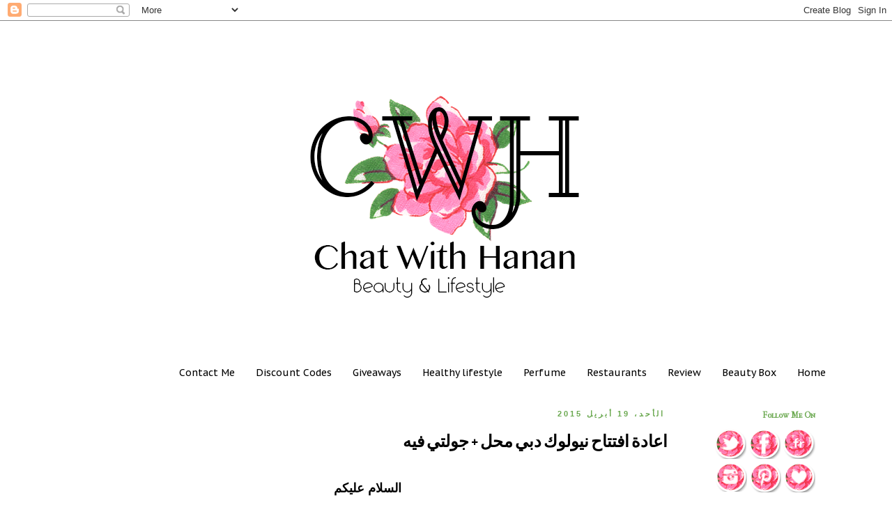

--- FILE ---
content_type: text/html; charset=UTF-8
request_url: https://chat-with-hanan.blogspot.com/2015/04/blog-post.html
body_size: 25018
content:
<!DOCTYPE html>
<html class='v2' dir='rtl' xmlns='http://www.w3.org/1999/xhtml' xmlns:b='http://www.google.com/2005/gml/b' xmlns:data='http://www.google.com/2005/gml/data' xmlns:expr='http://www.google.com/2005/gml/expr'>
<head>
<link href='https://www.blogger.com/static/v1/widgets/2370241452-css_bundle_v2_rtl.css' rel='stylesheet' type='text/css'/>
<meta content='width=1100' name='viewport'/>
<meta content='text/html; charset=UTF-8' http-equiv='Content-Type'/>
<meta content='blogger' name='generator'/>
<link href='https://chat-with-hanan.blogspot.com/favicon.ico' rel='icon' type='image/x-icon'/>
<link href='http://chat-with-hanan.blogspot.com/2015/04/blog-post.html' rel='canonical'/>
<link rel="alternate" type="application/atom+xml" title="Chat With Hanan - Atom" href="https://chat-with-hanan.blogspot.com/feeds/posts/default" />
<link rel="alternate" type="application/rss+xml" title="Chat With Hanan - RSS" href="https://chat-with-hanan.blogspot.com/feeds/posts/default?alt=rss" />
<link rel="service.post" type="application/atom+xml" title="Chat With Hanan - Atom" href="https://www.blogger.com/feeds/5107485282898245793/posts/default" />

<link rel="alternate" type="application/atom+xml" title="Chat With Hanan - Atom" href="https://chat-with-hanan.blogspot.com/feeds/3035109440721182815/comments/default" />
<!--Can't find substitution for tag [blog.ieCssRetrofitLinks]-->
<link href='https://blogger.googleusercontent.com/img/b/R29vZ2xl/AVvXsEg5hgfK7skPLss7iDeb8B89oBgPkbIx6oeqrk-laWEiSkDyfEovCz0mj6f41U3owCbGlh5d-SlQruveftkuLza0qgU_Ex4cyns1t1NcRzt_5oX6Yw3qyJ2lIpfBRaX_ljTDCUU2nC__2udS/s1600/NewLook4.jpg' rel='image_src'/>
<meta content='http://chat-with-hanan.blogspot.com/2015/04/blog-post.html' property='og:url'/>
<meta content='اعادة افتتاح نيولوك دبي محل + جولتي فيه ' property='og:title'/>
<meta content='    السلام عليكم      من فتره اعادوا افتتاح محا نيولوك في دبي مول ، وتم تغيير الديكور بالكامل ..     المحل صار اجمل ويفتح النفس واوسع بعد .....' property='og:description'/>
<meta content='https://blogger.googleusercontent.com/img/b/R29vZ2xl/AVvXsEg5hgfK7skPLss7iDeb8B89oBgPkbIx6oeqrk-laWEiSkDyfEovCz0mj6f41U3owCbGlh5d-SlQruveftkuLza0qgU_Ex4cyns1t1NcRzt_5oX6Yw3qyJ2lIpfBRaX_ljTDCUU2nC__2udS/w1200-h630-p-k-no-nu/NewLook4.jpg' property='og:image'/>
<title>Chat With Hanan: اعادة افتتاح نيولوك دبي محل + جولتي فيه </title>
<style type='text/css'>@font-face{font-family:'IM Fell French Canon SC';font-style:normal;font-weight:400;font-display:swap;src:url(//fonts.gstatic.com/s/imfellfrenchcanonsc/v23/FBVmdCru5-ifcor2bgq9V89khWcmQghEURY7H0czWhG3IkqG.woff2)format('woff2');unicode-range:U+0000-00FF,U+0131,U+0152-0153,U+02BB-02BC,U+02C6,U+02DA,U+02DC,U+0304,U+0308,U+0329,U+2000-206F,U+20AC,U+2122,U+2191,U+2193,U+2212,U+2215,U+FEFF,U+FFFD;}@font-face{font-family:'PT Sans Caption';font-style:normal;font-weight:400;font-display:swap;src:url(//fonts.gstatic.com/s/ptsanscaption/v20/0FlMVP6Hrxmt7-fsUFhlFXNIlpcadw_xYS2ix0YK.woff2)format('woff2');unicode-range:U+0460-052F,U+1C80-1C8A,U+20B4,U+2DE0-2DFF,U+A640-A69F,U+FE2E-FE2F;}@font-face{font-family:'PT Sans Caption';font-style:normal;font-weight:400;font-display:swap;src:url(//fonts.gstatic.com/s/ptsanscaption/v20/0FlMVP6Hrxmt7-fsUFhlFXNIlpcafg_xYS2ix0YK.woff2)format('woff2');unicode-range:U+0301,U+0400-045F,U+0490-0491,U+04B0-04B1,U+2116;}@font-face{font-family:'PT Sans Caption';font-style:normal;font-weight:400;font-display:swap;src:url(//fonts.gstatic.com/s/ptsanscaption/v20/0FlMVP6Hrxmt7-fsUFhlFXNIlpcadA_xYS2ix0YK.woff2)format('woff2');unicode-range:U+0100-02BA,U+02BD-02C5,U+02C7-02CC,U+02CE-02D7,U+02DD-02FF,U+0304,U+0308,U+0329,U+1D00-1DBF,U+1E00-1E9F,U+1EF2-1EFF,U+2020,U+20A0-20AB,U+20AD-20C0,U+2113,U+2C60-2C7F,U+A720-A7FF;}@font-face{font-family:'PT Sans Caption';font-style:normal;font-weight:400;font-display:swap;src:url(//fonts.gstatic.com/s/ptsanscaption/v20/0FlMVP6Hrxmt7-fsUFhlFXNIlpcaeg_xYS2ixw.woff2)format('woff2');unicode-range:U+0000-00FF,U+0131,U+0152-0153,U+02BB-02BC,U+02C6,U+02DA,U+02DC,U+0304,U+0308,U+0329,U+2000-206F,U+20AC,U+2122,U+2191,U+2193,U+2212,U+2215,U+FEFF,U+FFFD;}@font-face{font-family:'Yanone Kaffeesatz';font-style:normal;font-weight:700;font-display:swap;src:url(//fonts.gstatic.com/s/yanonekaffeesatz/v32/3y9I6aknfjLm_3lMKjiMgmUUYBs04aUXNxt9gW2LIftoEdKZemGKKHD0VTtItvI.woff2)format('woff2');unicode-range:U+0460-052F,U+1C80-1C8A,U+20B4,U+2DE0-2DFF,U+A640-A69F,U+FE2E-FE2F;}@font-face{font-family:'Yanone Kaffeesatz';font-style:normal;font-weight:700;font-display:swap;src:url(//fonts.gstatic.com/s/yanonekaffeesatz/v32/3y9I6aknfjLm_3lMKjiMgmUUYBs04aUXNxt9gW2LIftoEdKZc2GKKHD0VTtItvI.woff2)format('woff2');unicode-range:U+0301,U+0400-045F,U+0490-0491,U+04B0-04B1,U+2116;}@font-face{font-family:'Yanone Kaffeesatz';font-style:normal;font-weight:700;font-display:swap;src:url(//fonts.gstatic.com/s/yanonekaffeesatz/v32/3y9I6aknfjLm_3lMKjiMgmUUYBs04aUXNxt9gW2LIftoEdKZC2GKKHD0VTtItvI.woff2)format('woff2');unicode-range:U+0302-0303,U+0305,U+0307-0308,U+0310,U+0312,U+0315,U+031A,U+0326-0327,U+032C,U+032F-0330,U+0332-0333,U+0338,U+033A,U+0346,U+034D,U+0391-03A1,U+03A3-03A9,U+03B1-03C9,U+03D1,U+03D5-03D6,U+03F0-03F1,U+03F4-03F5,U+2016-2017,U+2034-2038,U+203C,U+2040,U+2043,U+2047,U+2050,U+2057,U+205F,U+2070-2071,U+2074-208E,U+2090-209C,U+20D0-20DC,U+20E1,U+20E5-20EF,U+2100-2112,U+2114-2115,U+2117-2121,U+2123-214F,U+2190,U+2192,U+2194-21AE,U+21B0-21E5,U+21F1-21F2,U+21F4-2211,U+2213-2214,U+2216-22FF,U+2308-230B,U+2310,U+2319,U+231C-2321,U+2336-237A,U+237C,U+2395,U+239B-23B7,U+23D0,U+23DC-23E1,U+2474-2475,U+25AF,U+25B3,U+25B7,U+25BD,U+25C1,U+25CA,U+25CC,U+25FB,U+266D-266F,U+27C0-27FF,U+2900-2AFF,U+2B0E-2B11,U+2B30-2B4C,U+2BFE,U+3030,U+FF5B,U+FF5D,U+1D400-1D7FF,U+1EE00-1EEFF;}@font-face{font-family:'Yanone Kaffeesatz';font-style:normal;font-weight:700;font-display:swap;src:url(//fonts.gstatic.com/s/yanonekaffeesatz/v32/3y9I6aknfjLm_3lMKjiMgmUUYBs04aUXNxt9gW2LIftoEdKZGWGKKHD0VTtItvI.woff2)format('woff2');unicode-range:U+0001-000C,U+000E-001F,U+007F-009F,U+20DD-20E0,U+20E2-20E4,U+2150-218F,U+2190,U+2192,U+2194-2199,U+21AF,U+21E6-21F0,U+21F3,U+2218-2219,U+2299,U+22C4-22C6,U+2300-243F,U+2440-244A,U+2460-24FF,U+25A0-27BF,U+2800-28FF,U+2921-2922,U+2981,U+29BF,U+29EB,U+2B00-2BFF,U+4DC0-4DFF,U+FFF9-FFFB,U+10140-1018E,U+10190-1019C,U+101A0,U+101D0-101FD,U+102E0-102FB,U+10E60-10E7E,U+1D2C0-1D2D3,U+1D2E0-1D37F,U+1F000-1F0FF,U+1F100-1F1AD,U+1F1E6-1F1FF,U+1F30D-1F30F,U+1F315,U+1F31C,U+1F31E,U+1F320-1F32C,U+1F336,U+1F378,U+1F37D,U+1F382,U+1F393-1F39F,U+1F3A7-1F3A8,U+1F3AC-1F3AF,U+1F3C2,U+1F3C4-1F3C6,U+1F3CA-1F3CE,U+1F3D4-1F3E0,U+1F3ED,U+1F3F1-1F3F3,U+1F3F5-1F3F7,U+1F408,U+1F415,U+1F41F,U+1F426,U+1F43F,U+1F441-1F442,U+1F444,U+1F446-1F449,U+1F44C-1F44E,U+1F453,U+1F46A,U+1F47D,U+1F4A3,U+1F4B0,U+1F4B3,U+1F4B9,U+1F4BB,U+1F4BF,U+1F4C8-1F4CB,U+1F4D6,U+1F4DA,U+1F4DF,U+1F4E3-1F4E6,U+1F4EA-1F4ED,U+1F4F7,U+1F4F9-1F4FB,U+1F4FD-1F4FE,U+1F503,U+1F507-1F50B,U+1F50D,U+1F512-1F513,U+1F53E-1F54A,U+1F54F-1F5FA,U+1F610,U+1F650-1F67F,U+1F687,U+1F68D,U+1F691,U+1F694,U+1F698,U+1F6AD,U+1F6B2,U+1F6B9-1F6BA,U+1F6BC,U+1F6C6-1F6CF,U+1F6D3-1F6D7,U+1F6E0-1F6EA,U+1F6F0-1F6F3,U+1F6F7-1F6FC,U+1F700-1F7FF,U+1F800-1F80B,U+1F810-1F847,U+1F850-1F859,U+1F860-1F887,U+1F890-1F8AD,U+1F8B0-1F8BB,U+1F8C0-1F8C1,U+1F900-1F90B,U+1F93B,U+1F946,U+1F984,U+1F996,U+1F9E9,U+1FA00-1FA6F,U+1FA70-1FA7C,U+1FA80-1FA89,U+1FA8F-1FAC6,U+1FACE-1FADC,U+1FADF-1FAE9,U+1FAF0-1FAF8,U+1FB00-1FBFF;}@font-face{font-family:'Yanone Kaffeesatz';font-style:normal;font-weight:700;font-display:swap;src:url(//fonts.gstatic.com/s/yanonekaffeesatz/v32/3y9I6aknfjLm_3lMKjiMgmUUYBs04aUXNxt9gW2LIftoEdKZeGGKKHD0VTtItvI.woff2)format('woff2');unicode-range:U+0102-0103,U+0110-0111,U+0128-0129,U+0168-0169,U+01A0-01A1,U+01AF-01B0,U+0300-0301,U+0303-0304,U+0308-0309,U+0323,U+0329,U+1EA0-1EF9,U+20AB;}@font-face{font-family:'Yanone Kaffeesatz';font-style:normal;font-weight:700;font-display:swap;src:url(//fonts.gstatic.com/s/yanonekaffeesatz/v32/3y9I6aknfjLm_3lMKjiMgmUUYBs04aUXNxt9gW2LIftoEdKZeWGKKHD0VTtItvI.woff2)format('woff2');unicode-range:U+0100-02BA,U+02BD-02C5,U+02C7-02CC,U+02CE-02D7,U+02DD-02FF,U+0304,U+0308,U+0329,U+1D00-1DBF,U+1E00-1E9F,U+1EF2-1EFF,U+2020,U+20A0-20AB,U+20AD-20C0,U+2113,U+2C60-2C7F,U+A720-A7FF;}@font-face{font-family:'Yanone Kaffeesatz';font-style:normal;font-weight:700;font-display:swap;src:url(//fonts.gstatic.com/s/yanonekaffeesatz/v32/3y9I6aknfjLm_3lMKjiMgmUUYBs04aUXNxt9gW2LIftoEdKZd2GKKHD0VTtI.woff2)format('woff2');unicode-range:U+0000-00FF,U+0131,U+0152-0153,U+02BB-02BC,U+02C6,U+02DA,U+02DC,U+0304,U+0308,U+0329,U+2000-206F,U+20AC,U+2122,U+2191,U+2193,U+2212,U+2215,U+FEFF,U+FFFD;}</style>
<style id='page-skin-1' type='text/css'><!--
/*
-----------------------------------------------
Blogger Template Style
Name:     Simple
Designer: Blogger
URL:      www.blogger.com
----------------------------------------------- */
/* Content
----------------------------------------------- */
body {
font: normal normal 12px Arial, Tahoma, Helvetica, FreeSans, sans-serif;
color: #000000;
background: #ffffff none repeat scroll top left;
padding: 0 0 0 0;
}
html body .region-inner {
min-width: 0;
max-width: 100%;
width: auto;
}
h2 {
font-size: 22px;
}
a:link {
text-decoration:none;
color: #ff32a9;
}
a:visited {
text-decoration:none;
color: #888888;
}
a:hover {
text-decoration:underline;
color: #ff32a9;
}
.body-fauxcolumn-outer .fauxcolumn-inner {
background: transparent none repeat scroll top left;
_background-image: none;
}
.body-fauxcolumn-outer .cap-top {
position: absolute;
z-index: 1;
height: 400px;
width: 100%;
}
.body-fauxcolumn-outer .cap-top .cap-left {
width: 100%;
background: transparent none repeat-x scroll top left;
_background-image: none;
}
.content-outer {
-moz-box-shadow: 0 0 0 rgba(0, 0, 0, .15);
-webkit-box-shadow: 0 0 0 rgba(0, 0, 0, .15);
-goog-ms-box-shadow: 0 0 0 #333333;
box-shadow: 0 0 0 rgba(0, 0, 0, .15);
margin-bottom: 1px;
}
.content-inner {
padding: 10px 40px;
}
.content-inner {
background-color: #ffffff;
}
/* Header
----------------------------------------------- */
.header-outer {
background: transparent none repeat-x scroll 0 -400px;
_background-image: none;
}
.Header h1 {
font: normal normal 40px Arial, Tahoma, Helvetica, FreeSans, sans-serif;
color: #000000;
text-shadow: 0 0 0 rgba(0, 0, 0, .2);
}
.Header h1 a {
color: #000000;
}
.Header .description {
font-size: 18px;
color: #000000;
}
.header-inner .Header .titlewrapper {
padding: 22px 0;
}
.header-inner .Header .descriptionwrapper {
padding: 0 0;
}
/* Tabs
----------------------------------------------- */
.tabs-inner .section:first-child {
border-top: 0 solid #ffffff;
}
.tabs-inner .section:first-child ul {
margin-top: -1px;
border-top: 1px solid #ffffff;
border-left: 1px solid #ffffff;
border-right: 1px solid #ffffff;
}
.tabs-inner .widget ul {
background: #ffffff none repeat-x scroll 0 -800px;
_background-image: none;
border-bottom: 1px solid #ffffff;
margin-top: 0;
margin-left: -30px;
margin-right: -30px;
}
.tabs-inner .widget li a {
display: inline-block;
padding: .6em 1em;
font: normal normal 14px PT Sans Caption;
color: #000000;
border-right: 1px solid #ffffff;
border-left: 1px solid #ffffff;
}
.tabs-inner .widget li:first-child a {
border-right: none;
}
.tabs-inner .widget li.selected a, .tabs-inner .widget li a:hover {
color: #000000;
background-color: #ffffff;
text-decoration: none;
}
/* Columns
----------------------------------------------- */
.main-outer {
border-top: 0 solid transparent;
}
.fauxcolumn-left-outer .fauxcolumn-inner {
border-right: 1px solid transparent;
}
.fauxcolumn-right-outer .fauxcolumn-inner {
border-left: 1px solid transparent;
}
/* Headings
----------------------------------------------- */
div.widget > h2,
div.widget h2.title {
margin: 0 0 1em 0;
font: normal bold 12px IM Fell French Canon SC;
color: #6aa84f;
}
/* Widgets
----------------------------------------------- */
.widget .zippy {
color: #999999;
text-shadow: 2px 2px 1px rgba(0, 0, 0, .1);
}
.widget .popular-posts ul {
list-style: none;
}
/* Posts
----------------------------------------------- */
h2.date-header {
font: normal bold 11px Arial, Tahoma, Helvetica, FreeSans, sans-serif;
}
.date-header span {
background-color: #ffffff;
color: #6aa84f;
padding: 0.4em;
letter-spacing: 3px;
margin: inherit;
}
.main-inner {
padding-top: 35px;
padding-bottom: 65px;
}
.main-inner .column-center-inner {
padding: 0 0;
}
.main-inner .column-center-inner .section {
margin: 0 1em;
}
.post {
margin: 0 0 45px 0;
}
h3.post-title, .comments h4 {
font: normal bold 24px Yanone Kaffeesatz;
margin: .75em 0 0;
}
.post-body {
font-size: 110%;
line-height: 1.4;
position: relative;
}
.post-body img, .post-body .tr-caption-container, .Profile img, .Image img,
.BlogList .item-thumbnail img {
padding: 2px;
background: #ffffff;
border: 1px solid #ffffff;
-moz-box-shadow: 1px 1px 5px rgba(0, 0, 0, .1);
-webkit-box-shadow: 1px 1px 5px rgba(0, 0, 0, .1);
box-shadow: 1px 1px 5px rgba(0, 0, 0, .1);
}
.post-body img, .post-body .tr-caption-container {
padding: 5px;
}
.post-body .tr-caption-container {
color: #000000;
}
.post-body .tr-caption-container img {
padding: 0;
background: transparent;
border: none;
-moz-box-shadow: 0 0 0 rgba(0, 0, 0, .1);
-webkit-box-shadow: 0 0 0 rgba(0, 0, 0, .1);
box-shadow: 0 0 0 rgba(0, 0, 0, .1);
}
.post-header {
margin: 0 0 1.5em;
line-height: 1.6;
font-size: 90%;
}
.post-footer {
margin: 20px -2px 0;
padding: 5px 10px;
color: #6aa84f;
background-color: #ffffff;
border-bottom: 1px solid #ffffff;
line-height: 1.6;
font-size: 90%;
}
#comments .comment-author {
padding-top: 1.5em;
border-top: 1px solid transparent;
background-position: 0 1.5em;
}
#comments .comment-author:first-child {
padding-top: 0;
border-top: none;
}
.avatar-image-container {
margin: .2em 0 0;
}
#comments .avatar-image-container img {
border: 1px solid #ffffff;
}
/* Comments
----------------------------------------------- */
.comments .comments-content .icon.blog-author {
background-repeat: no-repeat;
background-image: url([data-uri]);
}
.comments .comments-content .loadmore a {
border-top: 1px solid #999999;
border-bottom: 1px solid #999999;
}
.comments .comment-thread.inline-thread {
background-color: #ffffff;
}
.comments .continue {
border-top: 2px solid #999999;
}
/* Accents
---------------------------------------------- */
.section-columns td.columns-cell {
border-right: 1px solid transparent;
}
.blog-pager {
background: transparent url(//www.blogblog.com/1kt/simple/paging_dot.png) repeat-x scroll top center;
}
.blog-pager-older-link, .home-link,
.blog-pager-newer-link {
background-color: #ffffff;
padding: 5px;
}
.footer-outer {
border-top: 1px dashed #bbbbbb;
}
/* Mobile
----------------------------------------------- */
body.mobile  {
background-size: auto;
}
.mobile .body-fauxcolumn-outer {
background: transparent none repeat scroll top left;
}
.mobile .body-fauxcolumn-outer .cap-top {
background-size: 100% auto;
}
.mobile .content-outer {
-webkit-box-shadow: 0 0 3px rgba(0, 0, 0, .15);
box-shadow: 0 0 3px rgba(0, 0, 0, .15);
}
.mobile .tabs-inner .widget ul {
margin-left: 0;
margin-right: 0;
}
.mobile .post {
margin: 0;
}
.mobile .main-inner .column-center-inner .section {
margin: 0;
}
.mobile .date-header span {
padding: 0.1em 10px;
margin: 0 -10px;
}
.mobile h3.post-title {
margin: 0;
}
.mobile .blog-pager {
background: transparent none no-repeat scroll top center;
}
.mobile .footer-outer {
border-top: none;
}
.mobile .main-inner, .mobile .footer-inner {
background-color: #ffffff;
}
.mobile-index-contents {
color: #000000;
}
.mobile-link-button {
background-color: #ff32a9;
}
.mobile-link-button a:link, .mobile-link-button a:visited {
color: #ffffff;
}
.mobile .tabs-inner .section:first-child {
border-top: none;
}
.mobile .tabs-inner .PageList .widget-content {
background-color: #ffffff;
color: #000000;
border-top: 1px solid #ffffff;
border-bottom: 1px solid #ffffff;
}
.mobile .tabs-inner .PageList .widget-content .pagelist-arrow {
border-right: 1px solid #ffffff;
}
#header-inner img {margin: 0 auto !important;} #header-inner {text-align:center !important;}
--></style>
<style id='template-skin-1' type='text/css'><!--
body {
min-width: 1200px;
}
.content-outer, .content-fauxcolumn-outer, .region-inner {
min-width: 1200px;
max-width: 1200px;
_width: 1200px;
}
.main-inner .columns {
padding-left: 0px;
padding-right: 230px;
}
.main-inner .fauxcolumn-center-outer {
left: 0px;
right: 230px;
/* IE6 does not respect left and right together */
_width: expression(this.parentNode.offsetWidth -
parseInt("0px") -
parseInt("230px") + 'px');
}
.main-inner .fauxcolumn-left-outer {
width: 0px;
}
.main-inner .fauxcolumn-right-outer {
width: 230px;
}
.main-inner .column-left-outer {
width: 0px;
right: 100%;
margin-left: -0px;
}
.main-inner .column-right-outer {
width: 230px;
margin-right: -230px;
}
#layout {
min-width: 0;
}
#layout .content-outer {
min-width: 0;
width: 800px;
}
#layout .region-inner {
min-width: 0;
width: auto;
}
--></style>
<script type='text/javascript'>
        (function(i,s,o,g,r,a,m){i['GoogleAnalyticsObject']=r;i[r]=i[r]||function(){
        (i[r].q=i[r].q||[]).push(arguments)},i[r].l=1*new Date();a=s.createElement(o),
        m=s.getElementsByTagName(o)[0];a.async=1;a.src=g;m.parentNode.insertBefore(a,m)
        })(window,document,'script','https://www.google-analytics.com/analytics.js','ga');
        ga('create', 'UA-51677652-1', 'auto', 'blogger');
        ga('blogger.send', 'pageview');
      </script>
<link href='https://www.blogger.com/dyn-css/authorization.css?targetBlogID=5107485282898245793&amp;zx=92b12d34-e0c1-4272-8a83-89df8b2d7de2' media='none' onload='if(media!=&#39;all&#39;)media=&#39;all&#39;' rel='stylesheet'/><noscript><link href='https://www.blogger.com/dyn-css/authorization.css?targetBlogID=5107485282898245793&amp;zx=92b12d34-e0c1-4272-8a83-89df8b2d7de2' rel='stylesheet'/></noscript>
<meta name='google-adsense-platform-account' content='ca-host-pub-1556223355139109'/>
<meta name='google-adsense-platform-domain' content='blogspot.com'/>

<!-- data-ad-client=ca-pub-8955385774074991 -->

</head>
<body class='loading variant-simplysimple'>
<div class='navbar section' id='navbar'><div class='widget Navbar' data-version='1' id='Navbar1'><script type="text/javascript">
    function setAttributeOnload(object, attribute, val) {
      if(window.addEventListener) {
        window.addEventListener('load',
          function(){ object[attribute] = val; }, false);
      } else {
        window.attachEvent('onload', function(){ object[attribute] = val; });
      }
    }
  </script>
<div id="navbar-iframe-container"></div>
<script type="text/javascript" src="https://apis.google.com/js/platform.js"></script>
<script type="text/javascript">
      gapi.load("gapi.iframes:gapi.iframes.style.bubble", function() {
        if (gapi.iframes && gapi.iframes.getContext) {
          gapi.iframes.getContext().openChild({
              url: 'https://www.blogger.com/navbar/5107485282898245793?po\x3d3035109440721182815\x26origin\x3dhttps://chat-with-hanan.blogspot.com',
              where: document.getElementById("navbar-iframe-container"),
              id: "navbar-iframe"
          });
        }
      });
    </script><script type="text/javascript">
(function() {
var script = document.createElement('script');
script.type = 'text/javascript';
script.src = '//pagead2.googlesyndication.com/pagead/js/google_top_exp.js';
var head = document.getElementsByTagName('head')[0];
if (head) {
head.appendChild(script);
}})();
</script>
</div></div>
<div class='body-fauxcolumns'>
<div class='fauxcolumn-outer body-fauxcolumn-outer'>
<div class='cap-top'>
<div class='cap-left'></div>
<div class='cap-right'></div>
</div>
<div class='fauxborder-left'>
<div class='fauxborder-right'></div>
<div class='fauxcolumn-inner'>
</div>
</div>
<div class='cap-bottom'>
<div class='cap-left'></div>
<div class='cap-right'></div>
</div>
</div>
</div>
<div class='content'>
<div class='content-fauxcolumns'>
<div class='fauxcolumn-outer content-fauxcolumn-outer'>
<div class='cap-top'>
<div class='cap-left'></div>
<div class='cap-right'></div>
</div>
<div class='fauxborder-left'>
<div class='fauxborder-right'></div>
<div class='fauxcolumn-inner'>
</div>
</div>
<div class='cap-bottom'>
<div class='cap-left'></div>
<div class='cap-right'></div>
</div>
</div>
</div>
<div class='content-outer'>
<div class='content-cap-top cap-top'>
<div class='cap-left'></div>
<div class='cap-right'></div>
</div>
<div class='fauxborder-left content-fauxborder-left'>
<div class='fauxborder-right content-fauxborder-right'></div>
<div class='content-inner'>
<header>
<div class='header-outer'>
<div class='header-cap-top cap-top'>
<div class='cap-left'></div>
<div class='cap-right'></div>
</div>
<div class='fauxborder-left header-fauxborder-left'>
<div class='fauxborder-right header-fauxborder-right'></div>
<div class='region-inner header-inner'>
<div class='header section' id='header'><div class='widget Header' data-version='1' id='Header1'>
<div id='header-inner'>
<a href='https://chat-with-hanan.blogspot.com/' style='display: block'>
<img alt='Chat With Hanan' height='478px; ' id='Header1_headerimg' src='https://blogger.googleusercontent.com/img/b/R29vZ2xl/AVvXsEiWqAMeyXx_HxuX9kmDZh9aoPFx18QMQUIcyvrgNtJDgouBQ_-jNwCqhULE8NOalqnO4uNHP0Moi0hPiT_Vnc0ht-HUlRM8YLjjmc-Oi2XGvLzZn2c4ARUiV9Ij_WdQhG683-KzB7hEc9U/s1120/LOGO+BLOG.png' style='display: block' width='860px; '/>
</a>
</div>
</div></div>
</div>
</div>
<div class='header-cap-bottom cap-bottom'>
<div class='cap-left'></div>
<div class='cap-right'></div>
</div>
</div>
</header>
<div class='tabs-outer'>
<div class='tabs-cap-top cap-top'>
<div class='cap-left'></div>
<div class='cap-right'></div>
</div>
<div class='fauxborder-left tabs-fauxborder-left'>
<div class='fauxborder-right tabs-fauxborder-right'></div>
<div class='region-inner tabs-inner'>
<div class='tabs section' id='crosscol'><div class='widget PageList' data-version='1' id='PageList1'>
<h2>Pages</h2>
<div class='widget-content'>
<ul>
<li>
<a href='https://chat-with-hanan.blogspot.com/'>Home</a>
</li>
<li>
<a href='http://chat-with-hanan.blogspot.ae/search/label/beauty%20box'>Beauty Box</a>
</li>
<li>
<a href='http://chat-with-hanan.blogspot.ae/search/label/review'>Review</a>
</li>
<li>
<a href='http://chat-with-hanan.blogspot.ae/search/label/Restaurants'>Restaurants</a>
</li>
<li>
<a href='http://chat-with-hanan.blogspot.ae/search/label/perfume'>Perfume</a>
</li>
<li>
<a href='http://chat-with-hanan.blogspot.ae/search/label/Health'>Healthy lifestyle</a>
</li>
<li>
<a href='http://chat-with-hanan.blogspot.ae/search/label/giveaways'>Giveaways</a>
</li>
<li>
<a href='https://chat-with-hanan.blogspot.com/p/discount-codes.html'>Discount Codes</a>
</li>
<li>
<a href='https://chat-with-hanan.blogspot.com/p/contact-me.html'>Contact Me</a>
</li>
</ul>
<div class='clear'></div>
</div>
</div></div>
<div class='tabs no-items section' id='crosscol-overflow'></div>
</div>
</div>
<div class='tabs-cap-bottom cap-bottom'>
<div class='cap-left'></div>
<div class='cap-right'></div>
</div>
</div>
<div class='main-outer'>
<div class='main-cap-top cap-top'>
<div class='cap-left'></div>
<div class='cap-right'></div>
</div>
<div class='fauxborder-left main-fauxborder-left'>
<div class='fauxborder-right main-fauxborder-right'></div>
<div class='region-inner main-inner'>
<div class='columns fauxcolumns'>
<div class='fauxcolumn-outer fauxcolumn-center-outer'>
<div class='cap-top'>
<div class='cap-left'></div>
<div class='cap-right'></div>
</div>
<div class='fauxborder-left'>
<div class='fauxborder-right'></div>
<div class='fauxcolumn-inner'>
</div>
</div>
<div class='cap-bottom'>
<div class='cap-left'></div>
<div class='cap-right'></div>
</div>
</div>
<div class='fauxcolumn-outer fauxcolumn-left-outer'>
<div class='cap-top'>
<div class='cap-left'></div>
<div class='cap-right'></div>
</div>
<div class='fauxborder-left'>
<div class='fauxborder-right'></div>
<div class='fauxcolumn-inner'>
</div>
</div>
<div class='cap-bottom'>
<div class='cap-left'></div>
<div class='cap-right'></div>
</div>
</div>
<div class='fauxcolumn-outer fauxcolumn-right-outer'>
<div class='cap-top'>
<div class='cap-left'></div>
<div class='cap-right'></div>
</div>
<div class='fauxborder-left'>
<div class='fauxborder-right'></div>
<div class='fauxcolumn-inner'>
</div>
</div>
<div class='cap-bottom'>
<div class='cap-left'></div>
<div class='cap-right'></div>
</div>
</div>
<!-- corrects IE6 width calculation -->
<div class='columns-inner'>
<div class='column-center-outer'>
<div class='column-center-inner'>
<div class='main section' id='main'><div class='widget Blog' data-version='1' id='Blog1'>
<div class='blog-posts hfeed'>

          <div class="date-outer">
        
<h2 class='date-header'><span>الأحد&#1548; 19 أبريل 2015</span></h2>

          <div class="date-posts">
        
<div class='post-outer'>
<div class='post hentry uncustomized-post-template' itemprop='blogPost' itemscope='itemscope' itemtype='http://schema.org/BlogPosting'>
<meta content='https://blogger.googleusercontent.com/img/b/R29vZ2xl/AVvXsEg5hgfK7skPLss7iDeb8B89oBgPkbIx6oeqrk-laWEiSkDyfEovCz0mj6f41U3owCbGlh5d-SlQruveftkuLza0qgU_Ex4cyns1t1NcRzt_5oX6Yw3qyJ2lIpfBRaX_ljTDCUU2nC__2udS/s1600/NewLook4.jpg' itemprop='image_url'/>
<meta content='5107485282898245793' itemprop='blogId'/>
<meta content='3035109440721182815' itemprop='postId'/>
<a name='3035109440721182815'></a>
<h3 class='post-title entry-title' itemprop='name'>
اعادة افتتاح نيولوك دبي محل + جولتي فيه 
</h3>
<div class='post-header'>
<div class='post-header-line-1'></div>
</div>
<div class='post-body entry-content' id='post-body-3035109440721182815' itemprop='description articleBody'>
<div dir="rtl" style="text-align: right;" trbidi="on">
<div style="text-align: center;">
<span style="font-family: Verdana, sans-serif; font-size: large;"><b><br /></b></span></div>
<div style="text-align: center;">
<span style="font-family: Verdana, sans-serif; font-size: large;"><b>السلام عليكم&nbsp;</b></span></div>
<div style="text-align: center;">
<span style="font-family: Verdana, sans-serif; font-size: large;"><b><br /></b></span></div>
<div style="text-align: center;">
<span style="font-family: Verdana, sans-serif; font-size: large;"><b>من فتره اعادوا افتتاح محا نيولوك في دبي مول &#1548; وتم تغيير الديكور بالكامل ..</b></span></div>
<div style="text-align: center;">
<span style="font-family: Verdana, sans-serif; font-size: large;"><b><br /></b></span></div>
<div style="text-align: center;">
<span style="font-family: Verdana, sans-serif; font-size: large;"><b>المحل صار اجمل ويفتح النفس واوسع بعد ..&nbsp;</b></span></div>
<div style="text-align: center;">
<span style="font-family: Verdana, sans-serif; font-size: large;"><b><br /></b></span></div>
<div style="text-align: center;">
<span style="font-family: Verdana, sans-serif; font-size: large;"><b>باخذكم بجولة فيه ...</b></span></div>
<div style="text-align: center;">
<span style="font-family: Verdana, sans-serif; font-size: large;"><b><br /></b></span></div>
<div style="text-align: center;">
<span style="font-family: Verdana, sans-serif; font-size: large;"><b>المحل مثل ماتعرفون فيه اجزاء : ملابس " عادية - بتيت - حمل - بلس سايز " &#1548; ملابس داخلية &#1548; احذية واكسسوارات &#1548; ملابس للرجال ..&nbsp;</b></span></div>
<div style="text-align: center;">
<span style="font-family: Verdana, sans-serif; font-size: large;"><b><br /></b></span></div>
<div style="text-align: center;">
<span style="font-family: Verdana, sans-serif; font-size: large;"><b><br /></b></span></div>
<div style="text-align: center;">
<span style="font-family: Verdana, sans-serif; font-size: large;"><b>بالبداية الى قسم الاحذية &#1548; الشنط والاكسسوارات ..&nbsp;</b></span></div>
<div style="text-align: center;">
<span style="font-family: Verdana, sans-serif; font-size: large;"><b><br /></b></span></div>
<div class="separator" style="clear: both; text-align: center;">
<a href="https://blogger.googleusercontent.com/img/b/R29vZ2xl/AVvXsEg5hgfK7skPLss7iDeb8B89oBgPkbIx6oeqrk-laWEiSkDyfEovCz0mj6f41U3owCbGlh5d-SlQruveftkuLza0qgU_Ex4cyns1t1NcRzt_5oX6Yw3qyJ2lIpfBRaX_ljTDCUU2nC__2udS/s1600/NewLook4.jpg" imageanchor="1" style="margin-left: 1em; margin-right: 1em;"><span style="font-family: Verdana, sans-serif; font-size: large;"><b><img border="0" src="https://blogger.googleusercontent.com/img/b/R29vZ2xl/AVvXsEg5hgfK7skPLss7iDeb8B89oBgPkbIx6oeqrk-laWEiSkDyfEovCz0mj6f41U3owCbGlh5d-SlQruveftkuLza0qgU_Ex4cyns1t1NcRzt_5oX6Yw3qyJ2lIpfBRaX_ljTDCUU2nC__2udS/s1600/NewLook4.jpg" /></b></span></a></div>
<div style="text-align: center;">
<br /></div>
<div class="separator" style="clear: both; text-align: center;">
<a href="https://blogger.googleusercontent.com/img/b/R29vZ2xl/AVvXsEg2Q-43hOztNRFwsTXrkgshl_SCSa3MsZQWlUL6ss9SnK-WOC5wPVku9YNfoerzmwnKU3mNjASjFPhIi9tameocaj5Cp8Jhmu2iyKNtETisYaPxawjfoWTCiALgH0-pU_zF3T7O8xanYoUh/s1600/NewLook3.jpg" imageanchor="1" style="margin-left: 1em; margin-right: 1em;"><span style="font-family: Verdana, sans-serif; font-size: large;"><b><img border="0" src="https://blogger.googleusercontent.com/img/b/R29vZ2xl/AVvXsEg2Q-43hOztNRFwsTXrkgshl_SCSa3MsZQWlUL6ss9SnK-WOC5wPVku9YNfoerzmwnKU3mNjASjFPhIi9tameocaj5Cp8Jhmu2iyKNtETisYaPxawjfoWTCiALgH0-pU_zF3T7O8xanYoUh/s1600/NewLook3.jpg" /></b></span></a></div>
<div class="separator" style="clear: both; text-align: center;">
<span style="font-family: Verdana, sans-serif; font-size: large;"><b><br /></b></span></div>
<div class="separator" style="clear: both; text-align: center;">
<a href="https://blogger.googleusercontent.com/img/b/R29vZ2xl/AVvXsEhbvvF-XAHbySAvYtpvotB_Hs9VgFwKkjR71m_JS3Xir9GOPITFyh1znrw3I-_LtXtqrxtXUyc8q0NTxn1UdMURIwjYIrMkHAO0kmIgKMPQq-AmhZxGcFdKe2JOTeyjMPH5NlJg7OyYs6eS/s1600/NewLook2.jpg" imageanchor="1" style="margin-left: 1em; margin-right: 1em;"><span style="font-family: Verdana, sans-serif; font-size: large;"><b><img border="0" src="https://blogger.googleusercontent.com/img/b/R29vZ2xl/AVvXsEhbvvF-XAHbySAvYtpvotB_Hs9VgFwKkjR71m_JS3Xir9GOPITFyh1znrw3I-_LtXtqrxtXUyc8q0NTxn1UdMURIwjYIrMkHAO0kmIgKMPQq-AmhZxGcFdKe2JOTeyjMPH5NlJg7OyYs6eS/s1600/NewLook2.jpg" /></b></span></a></div>
<div style="text-align: center;">
<br /></div>
<div style="text-align: center;">
<br /></div>
<div class="separator" style="clear: both; text-align: center;">
<a href="https://blogger.googleusercontent.com/img/b/R29vZ2xl/AVvXsEicPxTY1qyrO_Ux6nQOB2knhzlKp3zQa3UghYuBQ7fo_w6cpsfMJ9qzkdYCvsUA-HXsvkrM7Pk2JdIYxvCf9dFjH93IjQRxISsvRRKMQixvAoKX-yF4MRaCFCu3K4Vg9f4L2ziGk2pdwzoE/s1600/NewLook5.jpg" imageanchor="1" style="margin-left: 1em; margin-right: 1em;"><span style="font-family: Verdana, sans-serif; font-size: large;"><b><img border="0" src="https://blogger.googleusercontent.com/img/b/R29vZ2xl/AVvXsEicPxTY1qyrO_Ux6nQOB2knhzlKp3zQa3UghYuBQ7fo_w6cpsfMJ9qzkdYCvsUA-HXsvkrM7Pk2JdIYxvCf9dFjH93IjQRxISsvRRKMQixvAoKX-yF4MRaCFCu3K4Vg9f4L2ziGk2pdwzoE/s1600/NewLook5.jpg" /></b></span></a></div>
<div style="text-align: center;">
<br /></div>
<div class="separator" style="clear: both; text-align: center;">
<a href="https://blogger.googleusercontent.com/img/b/R29vZ2xl/AVvXsEhMET-v98YnPnWIobNLbCdTbE5I9OokNB_goxuHyuPKp-ZewFe5HlmKHudX8_cjkDoAFizTaiDoDJLP0SgAIb2Q_-hQXHQU9zUIn5wc9N4-KjVnObIqXoDbA12wBRb6L1eqfoqdDXy39lZZ/s1600/NewLook6.jpg" imageanchor="1" style="margin-left: 1em; margin-right: 1em;"><span style="font-family: Verdana, sans-serif; font-size: large;"><b><img border="0" src="https://blogger.googleusercontent.com/img/b/R29vZ2xl/AVvXsEhMET-v98YnPnWIobNLbCdTbE5I9OokNB_goxuHyuPKp-ZewFe5HlmKHudX8_cjkDoAFizTaiDoDJLP0SgAIb2Q_-hQXHQU9zUIn5wc9N4-KjVnObIqXoDbA12wBRb6L1eqfoqdDXy39lZZ/s1600/NewLook6.jpg" /></b></span></a></div>
<div style="text-align: center;">
<br /></div>
<div class="separator" style="clear: both; text-align: center;">
<a href="https://blogger.googleusercontent.com/img/b/R29vZ2xl/AVvXsEjnq_4uz7dOsRMvchFrk1o8pE8UezET-SK3W3xCNFMQjpHKcamiqrA85qQpZ60rPtTriVp852IKP5V_c-0MMoeX39eCPzmpcZFdBGroi1Vg9xex-rn_f4C9PJIKMGVt0iN6-k3nzxCEn84A/s1600/NewLook7.jpg" imageanchor="1" style="margin-left: 1em; margin-right: 1em;"><span style="font-family: Verdana, sans-serif; font-size: large;"><b><img border="0" src="https://blogger.googleusercontent.com/img/b/R29vZ2xl/AVvXsEjnq_4uz7dOsRMvchFrk1o8pE8UezET-SK3W3xCNFMQjpHKcamiqrA85qQpZ60rPtTriVp852IKP5V_c-0MMoeX39eCPzmpcZFdBGroi1Vg9xex-rn_f4C9PJIKMGVt0iN6-k3nzxCEn84A/s1600/NewLook7.jpg" /></b></span></a></div>
<div style="text-align: center;">
<br /></div>
<div class="separator" style="clear: both; text-align: center;">
<a href="https://blogger.googleusercontent.com/img/b/R29vZ2xl/AVvXsEgxl9ZGm3RqfDVSm0dGE8FKHKew0ldti9Qu0uBoOObVPgqXnYZnw-P6qyQbT36Pnc_0EiRwyal1o0zZ0j1U6wm7JxJXkZjpCF_UClaXSH9jk8rPZC7uGvLUmm9YAwT2RwR3TFU16FJOS-LI/s1600/NewLook8.jpg" imageanchor="1" style="margin-left: 1em; margin-right: 1em;"><span style="font-family: Verdana, sans-serif; font-size: large;"><b><img border="0" src="https://blogger.googleusercontent.com/img/b/R29vZ2xl/AVvXsEgxl9ZGm3RqfDVSm0dGE8FKHKew0ldti9Qu0uBoOObVPgqXnYZnw-P6qyQbT36Pnc_0EiRwyal1o0zZ0j1U6wm7JxJXkZjpCF_UClaXSH9jk8rPZC7uGvLUmm9YAwT2RwR3TFU16FJOS-LI/s1600/NewLook8.jpg" /></b></span></a></div>
<div style="text-align: center;">
<br /></div>
<div class="separator" style="clear: both; text-align: center;">
<a href="https://blogger.googleusercontent.com/img/b/R29vZ2xl/AVvXsEhIHCx5Os2eB9qRN2z93s3TdIo-NQXsjm_xfpLnPKDkF5B-Pc2ny7-yEa2X5H8leK2NkfjiV6eRdBp7bv3FgyMW_920ekSs02OcY1vuxjVX8x579aGALxTbGsgn201A3y-BPmSRVAauEMuV/s1600/NewLook9.jpg" imageanchor="1" style="margin-left: 1em; margin-right: 1em;"><span style="font-family: Verdana, sans-serif; font-size: large;"><b><img border="0" src="https://blogger.googleusercontent.com/img/b/R29vZ2xl/AVvXsEhIHCx5Os2eB9qRN2z93s3TdIo-NQXsjm_xfpLnPKDkF5B-Pc2ny7-yEa2X5H8leK2NkfjiV6eRdBp7bv3FgyMW_920ekSs02OcY1vuxjVX8x579aGALxTbGsgn201A3y-BPmSRVAauEMuV/s1600/NewLook9.jpg" /></b></span></a></div>
<div style="text-align: center;">
<br /></div>
<div class="separator" style="clear: both; text-align: center;">
<a href="https://blogger.googleusercontent.com/img/b/R29vZ2xl/AVvXsEhIUDhB5qPjzrmj5Ny7KwfI3FIvLM2kq1WCm2ATlme8enEWI9KJMCO5K3sI6n9rgUEKXRkQCg5J6X59Kpva4TG1U90KYkKAqOlQqxw_RQrVvA0fpddXo3us0utEIfggICc3ziiq17I4T2-M/s1600/NewLook10.jpg" imageanchor="1" style="margin-left: 1em; margin-right: 1em;"><span style="font-family: Verdana, sans-serif; font-size: large;"><b><img border="0" src="https://blogger.googleusercontent.com/img/b/R29vZ2xl/AVvXsEhIUDhB5qPjzrmj5Ny7KwfI3FIvLM2kq1WCm2ATlme8enEWI9KJMCO5K3sI6n9rgUEKXRkQCg5J6X59Kpva4TG1U90KYkKAqOlQqxw_RQrVvA0fpddXo3us0utEIfggICc3ziiq17I4T2-M/s1600/NewLook10.jpg" /></b></span></a></div>
<div style="text-align: center;">
<br /></div>
<div class="separator" style="clear: both; text-align: center;">
<a href="https://blogger.googleusercontent.com/img/b/R29vZ2xl/AVvXsEivDsePj6kMGucjPEdGrhww-C_Tt6uVEA-TG_yS1ALEGitP0yv65G-ZoVGRb8CwWqkJw4RaFTAF1NFpvyyE-reJWjCwBES-03-eco4ytlo4oDYgg04GsWDnJANgtU2qjbSLkeswgv3ELMWn/s1600/NewLook11.jpg" imageanchor="1" style="margin-left: 1em; margin-right: 1em;"><span style="font-family: Verdana, sans-serif; font-size: large;"><b><img border="0" src="https://blogger.googleusercontent.com/img/b/R29vZ2xl/AVvXsEivDsePj6kMGucjPEdGrhww-C_Tt6uVEA-TG_yS1ALEGitP0yv65G-ZoVGRb8CwWqkJw4RaFTAF1NFpvyyE-reJWjCwBES-03-eco4ytlo4oDYgg04GsWDnJANgtU2qjbSLkeswgv3ELMWn/s1600/NewLook11.jpg" /></b></span></a></div>
<div style="text-align: center;">
<br /></div>
<div style="text-align: center;">
<span style="font-family: Verdana, sans-serif; font-size: large;"><b><br /></b></span></div>
<div style="text-align: center;">
<span style="font-family: Verdana, sans-serif; font-size: large;"><b>لون النيود &#1548; اللي لازم يكون عند كل بنت &#1548; لانه يمشي مع كذا لبس&nbsp;</b></span></div>
<div style="text-align: center;">
<span style="font-family: Verdana, sans-serif; font-size: large;"><b><br /></b></span></div>
<div class="separator" style="clear: both; text-align: center;">
<a href="https://blogger.googleusercontent.com/img/b/R29vZ2xl/AVvXsEhWX68kErz9MLt2fiM5vDC84lCQ5tbW3GhEQ7-Kf-U_KPbZ-Z5feFh81oX1JwEP20_JOvzMtxZ0sQBKHwTPIT0xMUPWoj87r6U6KeIsxayexOznAuTwdyEbcY-EU2LSsqz1_z6OMJ2IXMi1/s1600/NewLook12.jpg" imageanchor="1" style="margin-left: 1em; margin-right: 1em;"><span style="font-family: Verdana, sans-serif; font-size: large;"><b><img border="0" src="https://blogger.googleusercontent.com/img/b/R29vZ2xl/AVvXsEhWX68kErz9MLt2fiM5vDC84lCQ5tbW3GhEQ7-Kf-U_KPbZ-Z5feFh81oX1JwEP20_JOvzMtxZ0sQBKHwTPIT0xMUPWoj87r6U6KeIsxayexOznAuTwdyEbcY-EU2LSsqz1_z6OMJ2IXMi1/s1600/NewLook12.jpg" /></b></span></a></div>
<div style="text-align: center;">
<br /></div>
<div class="separator" style="clear: both; text-align: center;">
</div>
<div style="text-align: center;">
<br /></div>
<div class="separator" style="clear: both; text-align: center;">
<a href="https://blogger.googleusercontent.com/img/b/R29vZ2xl/AVvXsEjb58eTfJA9o8vb-FhJal6c3dejJhgb_ZJjda5lgno5ehrjmEfBxnOHaoI8Tn_rf37EYTfRwsLY05IZlWaRMxLSf4Xpflej_D1EWZTXpgUWin94l9A-jo5xsmm0kT8gnU4sjuuF-095qqg2/s1600/NewLook14.jpg" imageanchor="1" style="margin-left: 1em; margin-right: 1em;"><span style="font-family: Verdana, sans-serif; font-size: large;"><b><img border="0" src="https://blogger.googleusercontent.com/img/b/R29vZ2xl/AVvXsEjb58eTfJA9o8vb-FhJal6c3dejJhgb_ZJjda5lgno5ehrjmEfBxnOHaoI8Tn_rf37EYTfRwsLY05IZlWaRMxLSf4Xpflej_D1EWZTXpgUWin94l9A-jo5xsmm0kT8gnU4sjuuF-095qqg2/s1600/NewLook14.jpg" /></b></span></a></div>
<div style="text-align: center;">
<br /></div>
<div class="separator" style="clear: both; text-align: center;">
<a href="https://blogger.googleusercontent.com/img/b/R29vZ2xl/AVvXsEhDt-wIiHGOjgotElNPnlFF-JJwSy69KB9CEgQSzDsPP4Vntp2H6OjkPlCexKOG3hERLx7qMGJx-htC5f0nO5ILeb2fbxlULHpqyB7otnZYwQPtabyHaKUmBhOuij1Tu9NHoLkUhvEkutaJ/s1600/NewLook15.jpg" imageanchor="1" style="margin-left: 1em; margin-right: 1em;"><span style="font-family: Verdana, sans-serif; font-size: large;"><b><img border="0" src="https://blogger.googleusercontent.com/img/b/R29vZ2xl/AVvXsEhDt-wIiHGOjgotElNPnlFF-JJwSy69KB9CEgQSzDsPP4Vntp2H6OjkPlCexKOG3hERLx7qMGJx-htC5f0nO5ILeb2fbxlULHpqyB7otnZYwQPtabyHaKUmBhOuij1Tu9NHoLkUhvEkutaJ/s1600/NewLook15.jpg" /></b></span></a></div>
<div style="text-align: center;">
<br /></div>
<div style="text-align: center;">
<br /></div>
<div class="separator" style="clear: both; text-align: center;">
<a href="https://blogger.googleusercontent.com/img/b/R29vZ2xl/AVvXsEisEjXW4J7rXQhU0sfX2Uoox7_cSLo0XoFKyJ5Mo6SsFMF2B_OIBdpACeOWp3TtJ4UJsee2OitXHSdOlWISMS0wR7X7zpF7pvk9EGpXf8QOmu-l14aXNlVH0e1Eikbe_n3pHGllTTbf68d0/s1600/NewLook17.jpg" imageanchor="1" style="margin-left: 1em; margin-right: 1em;"><span style="font-family: Verdana, sans-serif; font-size: large;"><b><img border="0" src="https://blogger.googleusercontent.com/img/b/R29vZ2xl/AVvXsEisEjXW4J7rXQhU0sfX2Uoox7_cSLo0XoFKyJ5Mo6SsFMF2B_OIBdpACeOWp3TtJ4UJsee2OitXHSdOlWISMS0wR7X7zpF7pvk9EGpXf8QOmu-l14aXNlVH0e1Eikbe_n3pHGllTTbf68d0/s1600/NewLook17.jpg" /></b></span></a></div>
<div style="text-align: center;">
<br /></div>
<div class="separator" style="clear: both; text-align: center;">
<a href="https://blogger.googleusercontent.com/img/b/R29vZ2xl/AVvXsEhxrlca2tYq2d6Hly0BPi114EYRfUd6s1PO0kQRI6gXzvczGORRshivGFh5tPLtsfhbf48X73082nT_Q82NuApu0AZGSz4OdiTT_V7NhenyUNdMCuRYZLuw8tyfH8kMVZR1mYorh49hn3LM/s1600/NewLook18.jpg" imageanchor="1" style="margin-left: 1em; margin-right: 1em;"><span style="font-family: Verdana, sans-serif; font-size: large;"><b><img border="0" src="https://blogger.googleusercontent.com/img/b/R29vZ2xl/AVvXsEhxrlca2tYq2d6Hly0BPi114EYRfUd6s1PO0kQRI6gXzvczGORRshivGFh5tPLtsfhbf48X73082nT_Q82NuApu0AZGSz4OdiTT_V7NhenyUNdMCuRYZLuw8tyfH8kMVZR1mYorh49hn3LM/s1600/NewLook18.jpg" /></b></span></a></div>
<div class="separator" style="clear: both; text-align: center;">
</div>
<div style="text-align: center;">
<br /></div>
<div class="separator" style="clear: both; text-align: center;">
<a href="https://blogger.googleusercontent.com/img/b/R29vZ2xl/AVvXsEhFM_DvfU0oljoxUxHJaFi-Deh_0Zpu0Jq1JvTPvrWUoxet8V6Bd1or_ub2Im7qNNI6byj40NNVsgNbTWR94I1OkfcBZGwhrHuUNF4iF-yeSg065n51UjB8wWy1KavCHVQ56l00FF-BdmlY/s1600/NewLook24.jpg" imageanchor="1" style="margin-left: 1em; margin-right: 1em;"><span style="font-family: Verdana, sans-serif; font-size: large;"><b><img border="0" src="https://blogger.googleusercontent.com/img/b/R29vZ2xl/AVvXsEhFM_DvfU0oljoxUxHJaFi-Deh_0Zpu0Jq1JvTPvrWUoxet8V6Bd1or_ub2Im7qNNI6byj40NNVsgNbTWR94I1OkfcBZGwhrHuUNF4iF-yeSg065n51UjB8wWy1KavCHVQ56l00FF-BdmlY/s1600/NewLook24.jpg" /></b></span></a></div>
<div style="text-align: center;">
<br /></div>
<div class="separator" style="clear: both; text-align: center;">
<a href="https://blogger.googleusercontent.com/img/b/R29vZ2xl/AVvXsEi9lsm7AwI8XCzHy_GqGxCbmgPf_veQ9jsH6aGFyztSUGN8GCxR3nT0Ze71IeR79nOpEv_la4fH4kLBKpiSlX9LRK_GJxw-C74gYfF5Tca-IRx3L5FwrviK01bxI8DpZAV8iI4tRYwGPjKh/s1600/NewLook25.jpg" imageanchor="1" style="margin-left: 1em; margin-right: 1em;"><span style="font-family: Verdana, sans-serif; font-size: large;"><b><img border="0" src="https://blogger.googleusercontent.com/img/b/R29vZ2xl/AVvXsEi9lsm7AwI8XCzHy_GqGxCbmgPf_veQ9jsH6aGFyztSUGN8GCxR3nT0Ze71IeR79nOpEv_la4fH4kLBKpiSlX9LRK_GJxw-C74gYfF5Tca-IRx3L5FwrviK01bxI8DpZAV8iI4tRYwGPjKh/s1600/NewLook25.jpg" /></b></span></a></div>
<div style="text-align: center;">
<br /></div>
<div class="separator" style="clear: both; text-align: center;">
<a href="https://blogger.googleusercontent.com/img/b/R29vZ2xl/AVvXsEjQ9qDFVbkFIB6-UgwW7btiB-cvDPgBpPgyzz_jGG1DPCX6hUQKdw3lpCfKg_Yy3rpgRgHjqEt2PXSHu7J9_9HDQVLvMkjAChJx2D_w7Ehhz_u1DkiR8XhI1l2bV_bWG0I0GTY8-DjZLet5/s1600/NewLook26.jpg" imageanchor="1" style="margin-left: 1em; margin-right: 1em;"><span style="font-family: Verdana, sans-serif; font-size: large;"><b><img border="0" src="https://blogger.googleusercontent.com/img/b/R29vZ2xl/AVvXsEjQ9qDFVbkFIB6-UgwW7btiB-cvDPgBpPgyzz_jGG1DPCX6hUQKdw3lpCfKg_Yy3rpgRgHjqEt2PXSHu7J9_9HDQVLvMkjAChJx2D_w7Ehhz_u1DkiR8XhI1l2bV_bWG0I0GTY8-DjZLet5/s1600/NewLook26.jpg" /></b></span></a></div>
<div style="text-align: center;">
<br /></div>
<div class="separator" style="clear: both; text-align: center;">
<a href="https://blogger.googleusercontent.com/img/b/R29vZ2xl/AVvXsEgTHnd5254hV2f3pX-G19_aa45zSnaYMCVhw2N7dZIU-TDKw148izZc_wIPRoU5giW8CcGKmbuPJl-X28QDVJE8YkNturOH7N3B-60OGFYoOA_B9zl_brcoesscYOr6GIzXW43_QwdC4Y__/s1600/NewLook28.jpg" imageanchor="1" style="margin-left: 1em; margin-right: 1em;"><span style="font-family: Verdana, sans-serif; font-size: large;"><b><img border="0" src="https://blogger.googleusercontent.com/img/b/R29vZ2xl/AVvXsEgTHnd5254hV2f3pX-G19_aa45zSnaYMCVhw2N7dZIU-TDKw148izZc_wIPRoU5giW8CcGKmbuPJl-X28QDVJE8YkNturOH7N3B-60OGFYoOA_B9zl_brcoesscYOr6GIzXW43_QwdC4Y__/s1600/NewLook28.jpg" /></b></span></a></div>
<div style="text-align: center;">
<br /></div>
<div class="separator" style="clear: both; text-align: center;">
<a href="https://blogger.googleusercontent.com/img/b/R29vZ2xl/AVvXsEheATR_Bbvpz20YIxTUZLmNWF1FGAfJBBnUUBGVLaS6TRIrgWg2Hc9wEtfNg5Ii_xAukWHTr9k6O-rLf9qLvVTy4SQKjFS7ZvIBhQVH7oDTV801aeO59DTthSwePg3ihI-xqR3XQyj3qJZZ/s1600/NewLook29.jpg" imageanchor="1" style="margin-left: 1em; margin-right: 1em;"><span style="font-family: Verdana, sans-serif; font-size: large;"><b><img border="0" src="https://blogger.googleusercontent.com/img/b/R29vZ2xl/AVvXsEheATR_Bbvpz20YIxTUZLmNWF1FGAfJBBnUUBGVLaS6TRIrgWg2Hc9wEtfNg5Ii_xAukWHTr9k6O-rLf9qLvVTy4SQKjFS7ZvIBhQVH7oDTV801aeO59DTthSwePg3ihI-xqR3XQyj3qJZZ/s1600/NewLook29.jpg" /></b></span></a></div>
<div style="text-align: center;">
<br /></div>
<div class="separator" style="clear: both; text-align: center;">
<a href="https://blogger.googleusercontent.com/img/b/R29vZ2xl/AVvXsEh85-gM7Xgnbz3yoRlHAdVbEr7msMKEomx9FsPqqURqDiNgR3TPkFJ8dX_dJMcBFYwJi5SpP09oky5Ih-_zyuVPU5veR9HMXBOaG7gCYLLAsyh-esqqjlI7b3L2uZV7UjWOgOmypUqmVT_u/s1600/NewLook30.jpg" imageanchor="1" style="margin-left: 1em; margin-right: 1em;"><span style="font-family: Verdana, sans-serif; font-size: large;"><b><img border="0" src="https://blogger.googleusercontent.com/img/b/R29vZ2xl/AVvXsEh85-gM7Xgnbz3yoRlHAdVbEr7msMKEomx9FsPqqURqDiNgR3TPkFJ8dX_dJMcBFYwJi5SpP09oky5Ih-_zyuVPU5veR9HMXBOaG7gCYLLAsyh-esqqjlI7b3L2uZV7UjWOgOmypUqmVT_u/s1600/NewLook30.jpg" /></b></span></a></div>
<div style="text-align: center;">
<br /></div>
<div class="separator" style="clear: both; text-align: center;">
<a href="https://blogger.googleusercontent.com/img/b/R29vZ2xl/AVvXsEj6h6L2ar3yFrmYX4OI7h9o2sLGfNj540xdmzdtRPD3BSggsdZVSGMUy333l7pBCfgH6DtNPMJCKMP9Wow4_nvMme0Vc5j52hXVx6sSMe-87wWtUqlrTrk7OegjxAn89bXLt57doaPaaRYU/s1600/NewLook31.jpg" imageanchor="1" style="margin-left: 1em; margin-right: 1em;"><span style="font-family: Verdana, sans-serif; font-size: large;"><b><img border="0" src="https://blogger.googleusercontent.com/img/b/R29vZ2xl/AVvXsEj6h6L2ar3yFrmYX4OI7h9o2sLGfNj540xdmzdtRPD3BSggsdZVSGMUy333l7pBCfgH6DtNPMJCKMP9Wow4_nvMme0Vc5j52hXVx6sSMe-87wWtUqlrTrk7OegjxAn89bXLt57doaPaaRYU/s1600/NewLook31.jpg" /></b></span></a></div>
<div style="text-align: center;">
<br /></div>
<div style="text-align: center;">
<span style="font-family: Verdana, sans-serif; font-size: large;"><b>القسم ماشاء الله كبير ومتنوع كعب وفلات وغيره &#1548; حتى الشنط هالمره فعلا تغير ستايل نيولوك ..&nbsp;</b></span></div>
<div style="text-align: center;">
<span style="font-family: Verdana, sans-serif; font-size: large;"><b>...</b></span></div>
<div style="text-align: center;">
<span style="font-family: Verdana, sans-serif; font-size: large;"><b><br /></b></span></div>
<div style="text-align: center;">
<span style="font-family: Verdana, sans-serif; font-size: large;"><b><br /></b></span></div>
<div style="text-align: center;">
<span style="font-family: Verdana, sans-serif; font-size: large;"><b>ملابس البلس سايز او القياسات الكبيره .. احس هالمره فيه اشياء حلوه وتناسب الكبار بالعمر او الصغار&nbsp;</b></span></div>
<div style="text-align: center;">
<span style="font-family: Verdana, sans-serif; font-size: large;"><b><br /></b></span></div>
<div class="separator" style="clear: both; text-align: center;">
<a href="https://blogger.googleusercontent.com/img/b/R29vZ2xl/AVvXsEid6F_7QtHM4VF1pQfyHxZUbrnBuGCVk2jrI5rk6A3JpBbXFRsQudk3fRjOhvVQ_VBSQix7xjoSGrSzxGXG2ZcazOKvRLauC43GgPSU5Y5oT3fWK5JcKZkPt5Jsj8HVmkZA8RS5Hp9Bat2U/s1600/NewLook19.jpg" imageanchor="1" style="margin-left: 1em; margin-right: 1em;"><span style="font-family: Verdana, sans-serif; font-size: large;"><b><img border="0" src="https://blogger.googleusercontent.com/img/b/R29vZ2xl/AVvXsEid6F_7QtHM4VF1pQfyHxZUbrnBuGCVk2jrI5rk6A3JpBbXFRsQudk3fRjOhvVQ_VBSQix7xjoSGrSzxGXG2ZcazOKvRLauC43GgPSU5Y5oT3fWK5JcKZkPt5Jsj8HVmkZA8RS5Hp9Bat2U/s1600/NewLook19.jpg" /></b></span></a></div>
<div style="text-align: center;">
<br /></div>
<div class="separator" style="clear: both; text-align: center;">
<a href="https://blogger.googleusercontent.com/img/b/R29vZ2xl/AVvXsEiAmfqKUSoesM8BWXYC-6GOGRQVC-YbUMGPO9wCE64TAQg-UWvZvVWUXK0TKhhAm_Fjn55TnU7PLT9a17HSDxQClm8Gv8VvGjA0jMgcqqJqdFTPkZ88sPbbYPSGCecYO3RbHoByH9FrklbR/s1600/NewLook20.jpg" imageanchor="1" style="margin-left: 1em; margin-right: 1em;"><span style="font-family: Verdana, sans-serif; font-size: large;"><b><img border="0" src="https://blogger.googleusercontent.com/img/b/R29vZ2xl/AVvXsEiAmfqKUSoesM8BWXYC-6GOGRQVC-YbUMGPO9wCE64TAQg-UWvZvVWUXK0TKhhAm_Fjn55TnU7PLT9a17HSDxQClm8Gv8VvGjA0jMgcqqJqdFTPkZ88sPbbYPSGCecYO3RbHoByH9FrklbR/s1600/NewLook20.jpg" /></b></span></a></div>
<div style="text-align: center;">
<br /></div>
<div class="separator" style="clear: both; text-align: center;">
<a href="https://blogger.googleusercontent.com/img/b/R29vZ2xl/AVvXsEgTWvgZhWyr3RfuCDgLx12MISZ3ifq4M-N9TDBP_Ec5BxBrJGnOS_F8sR7AikZ_s25rdaD7nvCcW9ys-x1GOmTBuBki2pCGZY7zknr2Ly-c2zzT0pqA_ImTmJA9Uws0EBit5hx10rdCnkZP/s1600/NewLook21.jpg" imageanchor="1" style="margin-left: 1em; margin-right: 1em;"><span style="font-family: Verdana, sans-serif; font-size: large;"><b><img border="0" src="https://blogger.googleusercontent.com/img/b/R29vZ2xl/AVvXsEgTWvgZhWyr3RfuCDgLx12MISZ3ifq4M-N9TDBP_Ec5BxBrJGnOS_F8sR7AikZ_s25rdaD7nvCcW9ys-x1GOmTBuBki2pCGZY7zknr2Ly-c2zzT0pqA_ImTmJA9Uws0EBit5hx10rdCnkZP/s1600/NewLook21.jpg" /></b></span></a></div>
<div style="text-align: center;">
<span style="font-family: Verdana, sans-serif; font-size: large;"><b><br /></b></span></div>
<div style="text-align: center;">
<span style="font-family: Verdana, sans-serif; font-size: large;"><b>...</b></span></div>
<div style="text-align: center;">
<span style="font-family: Verdana, sans-serif; font-size: large;"><b><br /></b></span></div>
<div style="text-align: center;">
<span style="font-family: Verdana, sans-serif; font-size: large;"><b>فيه جزء صغير للحامل &#1548; حبيت هالتي شيرت&nbsp;</b></span></div>
<div style="text-align: center;">
<span style="font-family: Verdana, sans-serif; font-size: large;"><b><br /></b></span></div>
<div class="separator" style="clear: both; text-align: center;">
<a href="https://blogger.googleusercontent.com/img/b/R29vZ2xl/AVvXsEjYdfoqzSdwIOgnW3U5Qp0X2OCdUCz1yuJ29ZA3snykmrt4oTnWFmMbCK53Ij_cy3y4hpGWr8xTGzOOt6r9C08UqYJgumRs9dEwZX6QwqcMIpAi8SbjFsSmbAyxCVU3nP1droz-Kk5wU9nE/s1600/NewLook16.jpg" imageanchor="1" style="margin-left: 1em; margin-right: 1em;"><span style="font-family: Verdana, sans-serif; font-size: large;"><b><img border="0" src="https://blogger.googleusercontent.com/img/b/R29vZ2xl/AVvXsEjYdfoqzSdwIOgnW3U5Qp0X2OCdUCz1yuJ29ZA3snykmrt4oTnWFmMbCK53Ij_cy3y4hpGWr8xTGzOOt6r9C08UqYJgumRs9dEwZX6QwqcMIpAi8SbjFsSmbAyxCVU3nP1droz-Kk5wU9nE/s1600/NewLook16.jpg" /></b></span></a></div>
<div style="text-align: center;">
<span style="font-family: Verdana, sans-serif; font-size: large;"><b><br /></b></span></div>
<div style="text-align: center;">
<span style="font-family: Verdana, sans-serif; font-size: large;"><b>...</b></span></div>
<div style="text-align: center;">
<span style="font-family: Verdana, sans-serif; font-size: large;"><b><br /></b></span></div>
<div class="separator" style="clear: both; text-align: center;">
<a href="https://blogger.googleusercontent.com/img/b/R29vZ2xl/AVvXsEhF3sOEo7xdPwrfbptG03XJAuQcEl3hFCOv0Nv6M-X7E1uir0l1q7itrFt9Eegazyl7EYwaDGcNTzGLGtdVYp6oNJnScGY072gx9d0_pC4lrVhDgioccMTzd5a4zmU4JyUznY0u5_gIO4hY/s1600/NewLook22.jpg" imageanchor="1" style="margin-left: 1em; margin-right: 1em;"><span style="font-family: Verdana, sans-serif; font-size: large;"><b><img border="0" src="https://blogger.googleusercontent.com/img/b/R29vZ2xl/AVvXsEhF3sOEo7xdPwrfbptG03XJAuQcEl3hFCOv0Nv6M-X7E1uir0l1q7itrFt9Eegazyl7EYwaDGcNTzGLGtdVYp6oNJnScGY072gx9d0_pC4lrVhDgioccMTzd5a4zmU4JyUznY0u5_gIO4hY/s1600/NewLook22.jpg" /></b></span></a></div>
<div style="text-align: center;">
<br /></div>
<div class="separator" style="clear: both; text-align: center;">
<a href="https://blogger.googleusercontent.com/img/b/R29vZ2xl/AVvXsEiAt7PvjdXbaDKkEmOnfoMk1CsS3nb3QoHXXTumYYnMrY_6Tj6UYGRGX6_nxtsRxDJhHs0zEHTjMFNhz05h-eVPkNiUS4HzZUBak4K_I8V8ZAi0n6LUIj_8j0RsA-gL3VMPTgK8Dq9weBCt/s1600/NewLook13.jpg" imageanchor="1" style="margin-left: 1em; margin-right: 1em;"><span style="font-family: Verdana, sans-serif; font-size: large;"><b><img border="0" src="https://blogger.googleusercontent.com/img/b/R29vZ2xl/AVvXsEiAt7PvjdXbaDKkEmOnfoMk1CsS3nb3QoHXXTumYYnMrY_6Tj6UYGRGX6_nxtsRxDJhHs0zEHTjMFNhz05h-eVPkNiUS4HzZUBak4K_I8V8ZAi0n6LUIj_8j0RsA-gL3VMPTgK8Dq9weBCt/s1600/NewLook13.jpg" /></b></span></a></div>
<div style="text-align: center;">
<br /></div>
<div class="separator" style="clear: both; text-align: center;">
<a href="https://blogger.googleusercontent.com/img/b/R29vZ2xl/AVvXsEhncZB3A4s6bC-JIoT2yz-gcp2Bbqb7NDRx2NPH2GXIkYla1R2cuNFGJw8pxvNOXQ7jrslIIoPx59iHsYWRo1J5-wpcM6mFvly8IK8Nr2mTF-zt3MAJBEvskIUUdptcAVaxFmpEh0FAybJ-/s1600/NewLook32.jpg" imageanchor="1" style="margin-left: 1em; margin-right: 1em;"><span style="font-family: Verdana, sans-serif; font-size: large;"><b><img border="0" src="https://blogger.googleusercontent.com/img/b/R29vZ2xl/AVvXsEhncZB3A4s6bC-JIoT2yz-gcp2Bbqb7NDRx2NPH2GXIkYla1R2cuNFGJw8pxvNOXQ7jrslIIoPx59iHsYWRo1J5-wpcM6mFvly8IK8Nr2mTF-zt3MAJBEvskIUUdptcAVaxFmpEh0FAybJ-/s1600/NewLook32.jpg" /></b></span></a></div>
<div style="text-align: center;">
<br /></div>
<div class="separator" style="clear: both; text-align: center;">
<a href="https://blogger.googleusercontent.com/img/b/R29vZ2xl/AVvXsEg2LkI3a5Si1EmJhQFk-CmZ4Khf81aWAglTkTvR0NdRxBfi8_xhSWBEbACMqJNHVi045qQr9NdkiPS-rgqimfc2rgu-_ZbrmxIE5KGWVyHKcS-edhNc5xAFm5s-jo6Wi1H1jj7CmP_SXj8P/s1600/NewLook33.jpg" imageanchor="1" style="margin-left: 1em; margin-right: 1em;"><span style="font-family: Verdana, sans-serif; font-size: large;"><b><img border="0" src="https://blogger.googleusercontent.com/img/b/R29vZ2xl/AVvXsEg2LkI3a5Si1EmJhQFk-CmZ4Khf81aWAglTkTvR0NdRxBfi8_xhSWBEbACMqJNHVi045qQr9NdkiPS-rgqimfc2rgu-_ZbrmxIE5KGWVyHKcS-edhNc5xAFm5s-jo6Wi1H1jj7CmP_SXj8P/s1600/NewLook33.jpg" /></b></span></a></div>
<div style="text-align: center;">
<br /></div>
<div class="separator" style="clear: both; text-align: center;">
<a href="https://blogger.googleusercontent.com/img/b/R29vZ2xl/AVvXsEhrX44X6MC2vOke00RJiKVtMNsLhta1NqhaMGMlEiXkhZ1SDAu6g4Gs42teYVHusU_2BALpvksQjzoyuJmsl5njFv8itscf8m_KkUmH1IYryNVOLe5R1d7-zPRdwxxS-t4pU4MlcCBl9JVC/s1600/NewLook34.jpg" imageanchor="1" style="margin-left: 1em; margin-right: 1em;"><span style="font-family: Verdana, sans-serif; font-size: large;"><b><img border="0" src="https://blogger.googleusercontent.com/img/b/R29vZ2xl/AVvXsEhrX44X6MC2vOke00RJiKVtMNsLhta1NqhaMGMlEiXkhZ1SDAu6g4Gs42teYVHusU_2BALpvksQjzoyuJmsl5njFv8itscf8m_KkUmH1IYryNVOLe5R1d7-zPRdwxxS-t4pU4MlcCBl9JVC/s1600/NewLook34.jpg" /></b></span></a></div>
<div style="text-align: center;">
<br /></div>
<div class="separator" style="clear: both; text-align: center;">
<a href="https://blogger.googleusercontent.com/img/b/R29vZ2xl/AVvXsEgB3xi033xluuqkHzOyFr_OT6agVM8dVWZgl2q8cRlDajaG3euaF9lD0YncRQ6aol1lBFuTdS84BDGbjXwweNzFrW4kjBj4YBq8fIni35YfmuZ0c-ex-3iWT1FKhfM1jvRPLWXpTxIdwMb-/s1600/NewLook35.jpg" imageanchor="1" style="margin-left: 1em; margin-right: 1em;"><span style="font-family: Verdana, sans-serif; font-size: large;"><b><img border="0" src="https://blogger.googleusercontent.com/img/b/R29vZ2xl/AVvXsEgB3xi033xluuqkHzOyFr_OT6agVM8dVWZgl2q8cRlDajaG3euaF9lD0YncRQ6aol1lBFuTdS84BDGbjXwweNzFrW4kjBj4YBq8fIni35YfmuZ0c-ex-3iWT1FKhfM1jvRPLWXpTxIdwMb-/s1600/NewLook35.jpg" /></b></span></a></div>
<div style="text-align: center;">
<br /></div>
<div class="separator" style="clear: both; text-align: center;">
<a href="https://blogger.googleusercontent.com/img/b/R29vZ2xl/AVvXsEj9G2AloH3_ASKKZ2c7XIE2id4vVpQ3YWzuSiqJq-GeXx6phuQkWbrtcoyRGHoFD0hmPI-1CHXBsRzB2c2AcXqnKNabf7fnhUdV6hdFMttJz6i8W8Rnu-Nf88Y10zuy3tF9QEP-lxFrUHyw/s1600/NewLook36.jpg" imageanchor="1" style="margin-left: 1em; margin-right: 1em;"><span style="font-family: Verdana, sans-serif; font-size: large;"><b><img border="0" src="https://blogger.googleusercontent.com/img/b/R29vZ2xl/AVvXsEj9G2AloH3_ASKKZ2c7XIE2id4vVpQ3YWzuSiqJq-GeXx6phuQkWbrtcoyRGHoFD0hmPI-1CHXBsRzB2c2AcXqnKNabf7fnhUdV6hdFMttJz6i8W8Rnu-Nf88Y10zuy3tF9QEP-lxFrUHyw/s1600/NewLook36.jpg" /></b></span></a></div>
<div style="text-align: center;">
<br /></div>
<div class="separator" style="clear: both; text-align: center;">
<a href="https://blogger.googleusercontent.com/img/b/R29vZ2xl/AVvXsEg9WgRXigb56UtHHzTJJ1NbonKdyXmEMTiKPEoQphmof7SYs2OdlOHr5WM_JpKAU1UzOxsf1XRDRvHGr15clqY32IFRqAkpzPK-OdMf9T9PbyPIf8hCkDCfw2IjliPRUqu6gSHYItWIh2cB/s1600/NewLook37.jpg" imageanchor="1" style="margin-left: 1em; margin-right: 1em;"><span style="font-family: Verdana, sans-serif; font-size: large;"><b><img border="0" src="https://blogger.googleusercontent.com/img/b/R29vZ2xl/AVvXsEg9WgRXigb56UtHHzTJJ1NbonKdyXmEMTiKPEoQphmof7SYs2OdlOHr5WM_JpKAU1UzOxsf1XRDRvHGr15clqY32IFRqAkpzPK-OdMf9T9PbyPIf8hCkDCfw2IjliPRUqu6gSHYItWIh2cB/s1600/NewLook37.jpg" /></b></span></a></div>
<div class="separator" style="clear: both; text-align: center;">
<span style="font-family: Verdana, sans-serif; font-size: large;"><b><br /></b></span></div>
<div class="separator" style="clear: both; text-align: center;">
<a href="https://blogger.googleusercontent.com/img/b/R29vZ2xl/AVvXsEjdoREtvJUw03kJI6bw1ey3YfgXc57AKyWJZsqhwZoiZ3nkZqv5vbHKprVikjzTBHTF6oO6sXyf5psdbdDavAFHj9oxPA8AeyqdT7vpdcBUYo2hFiKirXnKuLy8-ruotSxNlRH24ZZIXXfa/s1600/NewLook23.jpg" imageanchor="1" style="margin-left: 1em; margin-right: 1em;"><span style="font-family: Verdana, sans-serif; font-size: large;"><b><img border="0" src="https://blogger.googleusercontent.com/img/b/R29vZ2xl/AVvXsEjdoREtvJUw03kJI6bw1ey3YfgXc57AKyWJZsqhwZoiZ3nkZqv5vbHKprVikjzTBHTF6oO6sXyf5psdbdDavAFHj9oxPA8AeyqdT7vpdcBUYo2hFiKirXnKuLy8-ruotSxNlRH24ZZIXXfa/s1600/NewLook23.jpg" /></b></span></a></div>
<div style="text-align: center;">
<span style="font-family: Verdana, sans-serif; font-size: large;"><b><br /></b></span></div>
<div style="text-align: center;">
<span style="font-family: Verdana, sans-serif; font-size: large;"><b><br /></b></span></div>
<div style="text-align: center;">
<span style="font-family: Verdana, sans-serif; font-size: large;"><b>صراحه اكتشفت اني ماصورت وايد بجهه الملابس &#1548; يمكن لاني من عشاق الاحذية بس ماعليه ممكن تروحون للمحل&nbsp;</b></span></div>
<div style="text-align: center;">
<span style="font-family: Verdana, sans-serif; font-size: large;"><b>وتشوفون الجديد &#1548; الكولكشن بشكل عام جميل جدا ...&nbsp;</b></span></div>
<div style="text-align: center;">
<span style="font-family: Verdana, sans-serif; font-size: large;"><b><br /></b></span></div>
<div style="text-align: center;">
<span style="font-family: Verdana, sans-serif; font-size: large;"><b><br /></b></span></div>
<div style="text-align: center;">
<span style="font-family: Verdana, sans-serif; font-size: large;"><b>وشكرا نيولوك على الدعوه الجميل و كان يوم ممتتع بصراحه ..&nbsp;</b></span></div>
<br />
<br /></div>
<div style='clear: both;'></div>
</div>
<div class='post-footer'>
<div class='post-footer-line post-footer-line-1'>
<span class='post-author vcard'>
مرسلة بواسطة
<span class='fn' itemprop='author' itemscope='itemscope' itemtype='http://schema.org/Person'>
<meta content='https://www.blogger.com/profile/10870342275337612072' itemprop='url'/>
<a class='g-profile' href='https://www.blogger.com/profile/10870342275337612072' rel='author' title='author profile'>
<span itemprop='name'>Chat with Hanan</span>
</a>
</span>
</span>
<span class='post-timestamp'>
في
<meta content='http://chat-with-hanan.blogspot.com/2015/04/blog-post.html' itemprop='url'/>
<a class='timestamp-link' href='https://chat-with-hanan.blogspot.com/2015/04/blog-post.html' rel='bookmark' title='permanent link'><abbr class='published' itemprop='datePublished' title='2015-04-19T17:59:00+04:00'>5:59 م</abbr></a>
</span>
<span class='post-comment-link'>
</span>
<span class='post-icons'>
<span class='item-control blog-admin pid-289005650'>
<a href='https://www.blogger.com/post-edit.g?blogID=5107485282898245793&postID=3035109440721182815&from=pencil' title='تعديل الرسالة'>
<img alt='' class='icon-action' height='18' src='https://resources.blogblog.com/img/icon18_edit_allbkg.gif' width='18'/>
</a>
</span>
</span>
<div class='post-share-buttons goog-inline-block'>
<a class='goog-inline-block share-button sb-email' href='https://www.blogger.com/share-post.g?blogID=5107485282898245793&postID=3035109440721182815&target=email' target='_blank' title='إرسال بالبريد الإلكتروني'><span class='share-button-link-text'>إرسال بالبريد الإلكتروني</span></a><a class='goog-inline-block share-button sb-blog' href='https://www.blogger.com/share-post.g?blogID=5107485282898245793&postID=3035109440721182815&target=blog' onclick='window.open(this.href, "_blank", "height=270,width=475"); return false;' target='_blank' title='كتابة مدونة حول هذه المشاركة'><span class='share-button-link-text'>كتابة مدونة حول هذه المشاركة</span></a><a class='goog-inline-block share-button sb-twitter' href='https://www.blogger.com/share-post.g?blogID=5107485282898245793&postID=3035109440721182815&target=twitter' target='_blank' title='‏المشاركة على X'><span class='share-button-link-text'>&#8207;المشاركة على X</span></a><a class='goog-inline-block share-button sb-facebook' href='https://www.blogger.com/share-post.g?blogID=5107485282898245793&postID=3035109440721182815&target=facebook' onclick='window.open(this.href, "_blank", "height=430,width=640"); return false;' target='_blank' title='‏المشاركة في Facebook'><span class='share-button-link-text'>&#8207;المشاركة في Facebook</span></a><a class='goog-inline-block share-button sb-pinterest' href='https://www.blogger.com/share-post.g?blogID=5107485282898245793&postID=3035109440721182815&target=pinterest' target='_blank' title='‏المشاركة على Pinterest'><span class='share-button-link-text'>&#8207;المشاركة على Pinterest</span></a>
</div>
</div>
<div class='post-footer-line post-footer-line-2'>
<span class='post-labels'>
التسميات:
<a href='https://chat-with-hanan.blogspot.com/search/label/%D8%AF%D8%A8%D9%8A%20%D9%85%D9%88%D9%84' rel='tag'>دبي مول</a>,
<a href='https://chat-with-hanan.blogspot.com/search/label/%D9%86%D9%8A%D9%88%D9%84%D9%88%D9%83' rel='tag'>نيولوك</a>,
<a href='https://chat-with-hanan.blogspot.com/search/label/%D9%86%D9%8A%D9%88%D9%84%D9%88%D9%83%20%D8%AF%D8%A8%D9%8A%20%D9%85%D9%88%D9%84' rel='tag'>نيولوك دبي مول</a>,
<a href='https://chat-with-hanan.blogspot.com/search/label/newlook' rel='tag'>newlook</a>
</span>
</div>
<div class='post-footer-line post-footer-line-3'>
<span class='post-location'>
</span>
</div>
</div>
</div>
<div class='comments' id='comments'>
<a name='comments'></a>
<h4>ليست هناك تعليقات:</h4>
<div id='Blog1_comments-block-wrapper'>
<dl class='avatar-comment-indent' id='comments-block'>
</dl>
</div>
<p class='comment-footer'>
<div class='comment-form'>
<a name='comment-form'></a>
<h4 id='comment-post-message'>إرسال تعليق</h4>
<p>
</p>
<a href='https://www.blogger.com/comment/frame/5107485282898245793?po=3035109440721182815&hl=ar&saa=85391&origin=https://chat-with-hanan.blogspot.com' id='comment-editor-src'></a>
<iframe allowtransparency='true' class='blogger-iframe-colorize blogger-comment-from-post' frameborder='0' height='410px' id='comment-editor' name='comment-editor' src='' width='100%'></iframe>
<script src='https://www.blogger.com/static/v1/jsbin/2830521187-comment_from_post_iframe.js' type='text/javascript'></script>
<script type='text/javascript'>
      BLOG_CMT_createIframe('https://www.blogger.com/rpc_relay.html');
    </script>
</div>
</p>
</div>
</div>
<div class='inline-ad'>
<script type="text/javascript">
    google_ad_client = "ca-pub-8955385774074991";
    google_ad_host = "ca-host-pub-1556223355139109";
    google_ad_host_channel = "L0007";
    google_ad_slot = "3357794869";
    google_ad_width = 300;
    google_ad_height = 250;
</script>
<!-- chat-with-hanan_main_Blog1_300x250_as -->
<script type="text/javascript"
src="//pagead2.googlesyndication.com/pagead/show_ads.js">
</script>
</div>

        </div></div>
      
</div>
<div class='blog-pager' id='blog-pager'>
<span id='blog-pager-newer-link'>
<a class='blog-pager-newer-link' href='https://chat-with-hanan.blogspot.com/2015/04/new-in-market-18.html' id='Blog1_blog-pager-newer-link' title='رسالة أحدث'>رسالة أحدث</a>
</span>
<span id='blog-pager-older-link'>
<a class='blog-pager-older-link' href='https://chat-with-hanan.blogspot.com/2015/04/angel-schlesser-femme_83.html' id='Blog1_blog-pager-older-link' title='رسالة أقدم'>رسالة أقدم</a>
</span>
<a class='home-link' href='https://chat-with-hanan.blogspot.com/'>الصفحة الرئيسية</a>
</div>
<div class='clear'></div>
<div class='post-feeds'>
<div class='feed-links'>
الاشتراك في:
<a class='feed-link' href='https://chat-with-hanan.blogspot.com/feeds/3035109440721182815/comments/default' target='_blank' type='application/atom+xml'>تعليقات الرسالة (Atom)</a>
</div>
</div>
</div><div class='widget HTML' data-version='1' id='HTML10'><script>var dbnwid=64018; var dbnpid=149430; var dbnwebid=103301; var dbnlayout=26; var dbncolor="#e0044c"; var dbntitlefontsize="14"; var dbnbgcolortype=1; var dbnheader="You might enjoy reading:"; var dbnremindercolor=2; var dbn_protocol = (("https:" == document.location.protocol) ? "https://" : "http://"); </script>
				<script src="//widget.engageya.com/engageya_blogger.js" id="eng_blg_widget"></script></div></div>
</div>
</div>
<div class='column-left-outer'>
<div class='column-left-inner'>
<aside>
</aside>
</div>
</div>
<div class='column-right-outer'>
<div class='column-right-inner'>
<aside>
<div class='sidebar section' id='sidebar-right-1'><div class='widget HTML' data-version='1' id='HTML1'>
<h2 class='title'>Follow Me On</h2>
<div class='widget-content'>
<a href="http://www.flickr.com/photos/hananalhaidan/"><img src="https://blogger.googleusercontent.com/img/b/R29vZ2xl/AVvXsEjDT14KggV0eAAXv8E6Pwux-64YvRUcC_gOkCl8QvLGL3E9CkLYssmZVo3QWoH-DL2MfCK4B1tDVGBjwR5CVI0JYq_-q-8CHIUBAPDyd_n8juV-IekPTGXA6-dUm9rycVXWTPOCMvRJ8Ws/s1600/fl.png" /></a>
<a href="https://www.facebook.com/ChatWithHanan"><img src="https://blogger.googleusercontent.com/img/b/R29vZ2xl/AVvXsEiPOmYB7dLmXeqnhULih3OLmvMWG9lKpzmHEIUlYv9bUDV_IsXjyu29RxtHLzQmbJq_eA0V22HQl_iqoeUhVscTHDGNZIhLGu6OkQ129uXBSXTiG6F6d50tyEz4PtdN_pXAV6svJxaZ5-g/s1600/face.png" /></a>
<a href="https://twitter.com/ChatWithHanan"><img src="https://blogger.googleusercontent.com/img/b/R29vZ2xl/AVvXsEjZwIcNUOK_mx6Cl2skxYarrz10WEsd8cOj5Eyw4li9n9o_m_814IuHhFzm9OGWEcprv5Sz0Blgb0c7LC3KITNCvF_17tdVH49UigRqLIZuZhNfYa7CymUx7biA8tFEcLS2a2bnYL1pq34/s1600/twee.png" /></a>
<a href="http://www.bloglovin.com/en/blog/10877025"><img src="https://blogger.googleusercontent.com/img/b/R29vZ2xl/AVvXsEgOLNNPF8ajLhRCX926XJ3nfY5vlZkbesc7YcdwtXGry4_ZP7-13Q4bkdx3PGisfJ49uHewB6UUzAJ6U48o4nwCzqiHy8jKBCUSjmWsn8sS2DwwPV8pUN0p-sbdVPU6vNuYRzW9vc9gc4c/s1600/lovin.png" /></a>
<a href="http://www.pinterest.com/hananalhaidan/"><img src="https://blogger.googleusercontent.com/img/b/R29vZ2xl/AVvXsEjzkXxYfhZ2HIUt3dYmeQqxqrE5ag2DRb8JH_Mr6uybQjHEn8zEXdMtfgArTkOqME9udDQpaI2SdD928siKSKZ5HslEJ2sy3edL21GJnBx6Ru6g5Sb5RcHtgto0TOeSgqdk2l5u3NKEc48/s1600/pin.png" /></a>
<a href="http://instagram.com/chat_with_hanan"><img src="https://blogger.googleusercontent.com/img/b/R29vZ2xl/AVvXsEh9QtxkP3i36kWIx9jsaoUbAai5qL3wnnikkaVZku6o_z4et7-p7giTH1_6Glehc8S-TS3S1mB8SNtUp-VIyZdKsM-tOAAMS9ax-WVxccB0YhATG3W5sv0TfZNwbFr2XH6SpHVq9985gRs/s1600/instg.png" /></a>
</div>
<div class='clear'></div>
</div><div class='widget HTML' data-version='1' id='HTML2'>
<div class='widget-content'>
<a title="Follow Chat With Hanan on Bloglovin" href="http://www.bloglovin.com/en/blog/10877025"><img alt="Follow on Bloglovin" src="https://lh3.googleusercontent.com/blogger_img_proxy/AEn0k_saVUboFbzBxRFPyI2UCpzn775q6e0y1LvbZC6XOSisgW0qkqG3Ni8hb4nigJq610FQwzW62Q1qJ7aJn4wXXa1XfaOchhQ14sAB5qZNMYfnb9fjcnTF-W4GpPrvAJwEFCeXZo0=s0-d" border="0"></a>
</div>
<div class='clear'></div>
</div><div class='widget Followers' data-version='1' id='Followers1'>
<h2 class='title'>المتابعون</h2>
<div class='widget-content'>
<div id='Followers1-wrapper'>
<div style='margin-right:2px;'>
<div><script type="text/javascript" src="https://apis.google.com/js/platform.js"></script>
<div id="followers-iframe-container"></div>
<script type="text/javascript">
    window.followersIframe = null;
    function followersIframeOpen(url) {
      gapi.load("gapi.iframes", function() {
        if (gapi.iframes && gapi.iframes.getContext) {
          window.followersIframe = gapi.iframes.getContext().openChild({
            url: url,
            where: document.getElementById("followers-iframe-container"),
            messageHandlersFilter: gapi.iframes.CROSS_ORIGIN_IFRAMES_FILTER,
            messageHandlers: {
              '_ready': function(obj) {
                window.followersIframe.getIframeEl().height = obj.height;
              },
              'reset': function() {
                window.followersIframe.close();
                followersIframeOpen("https://www.blogger.com/followers/frame/5107485282898245793?colors\x3dCgt0cmFuc3BhcmVudBILdHJhbnNwYXJlbnQaByMwMDAwMDAiByNmZjMyYTkqByNmZmZmZmYyByM2YWE4NGY6ByMwMDAwMDBCByNmZjMyYTlKByM5OTk5OTlSByNmZjMyYTlaC3RyYW5zcGFyZW50\x26pageSize\x3d21\x26hl\x3dar\x26origin\x3dhttps://chat-with-hanan.blogspot.com");
              },
              'open': function(url) {
                window.followersIframe.close();
                followersIframeOpen(url);
              }
            }
          });
        }
      });
    }
    followersIframeOpen("https://www.blogger.com/followers/frame/5107485282898245793?colors\x3dCgt0cmFuc3BhcmVudBILdHJhbnNwYXJlbnQaByMwMDAwMDAiByNmZjMyYTkqByNmZmZmZmYyByM2YWE4NGY6ByMwMDAwMDBCByNmZjMyYTlKByM5OTk5OTlSByNmZjMyYTlaC3RyYW5zcGFyZW50\x26pageSize\x3d21\x26hl\x3dar\x26origin\x3dhttps://chat-with-hanan.blogspot.com");
  </script></div>
</div>
</div>
<div class='clear'></div>
</div>
</div><div class='widget BlogSearch' data-version='1' id='BlogSearch1'>
<h2 class='title'>بحث هذه المدونة الإلكترونية</h2>
<div class='widget-content'>
<div id='BlogSearch1_form'>
<form action='https://chat-with-hanan.blogspot.com/search' class='gsc-search-box' target='_top'>
<table cellpadding='0' cellspacing='0' class='gsc-search-box'>
<tbody>
<tr>
<td class='gsc-input'>
<input autocomplete='off' class='gsc-input' name='q' size='10' title='search' type='text' value=''/>
</td>
<td class='gsc-search-button'>
<input class='gsc-search-button' title='search' type='submit' value='البحث'/>
</td>
</tr>
</tbody>
</table>
</form>
</div>
</div>
<div class='clear'></div>
</div><div class='widget HTML' data-version='1' id='HTML3'>
<h2 class='title'>Instagram</h2>
<div class='widget-content'>
<iframe src="http://snapwidget.com/in/?u=Y2hhdF93aXRoX2hhbmFufGlufDgwfDN8M3x8bm98NXxub25lfG9uU3RhcnR8eWVzfG5v&ve=050914" title="Instagram Widget" class="snapwidget-widget" allowtransparency="true" frameborder="0" scrolling="no" style="border:none; overflow:hidden; width:255px; height:255px"></iframe>
</div>
<div class='clear'></div>
</div><div class='widget PopularPosts' data-version='1' id='PopularPosts1'>
<h2>Popular Posts</h2>
<div class='widget-content popular-posts'>
<ul>
<li>
<div class='item-content'>
<div class='item-thumbnail'>
<a href='https://chat-with-hanan.blogspot.com/2014/03/glamour-perfumes-chic-lovely.html' target='_blank'>
<img alt='' border='0' src='https://blogger.googleusercontent.com/img/b/R29vZ2xl/AVvXsEiWekI_V67wiu1K37xpEJjDb21KfsNOOYAaS7is7mhm8kRj_fbgjMmlomXZpn-wgx5EshlfctLyLIqrEqy6hNvVaIwSEYZTQdj20hiXG72zZtjVcCmmJnjfIbh35SXSWvRLSQqlKU-16aU/w72-h72-p-k-no-nu/BOURJOIS+Glamour+Chic+perfume+-+model+visual.jpg'/>
</a>
</div>
<div class='item-title'><a href='https://chat-with-hanan.blogspot.com/2014/03/glamour-perfumes-chic-lovely.html'>جديد برجوا عطور باريسيه - Glamour Perfumes Chic & Lovely </a></div>
<div class='item-snippet'>    Glamour Perfumes Chic &amp; Lovely     Bourjois         عطور جديده من شركه برجوا و قريبا  بتتوفر في الاسواق&#160;            الأناقة الباريسي...</div>
</div>
<div style='clear: both;'></div>
</li>
<li>
<div class='item-content'>
<div class='item-thumbnail'>
<a href='https://chat-with-hanan.blogspot.com/2014/12/blog-post_16.html' target='_blank'>
<img alt='' border='0' src='https://blogger.googleusercontent.com/img/b/R29vZ2xl/AVvXsEi51OSeSptZxceRMBvI2BB-MlmeAwNCu2Y53AMo4fNGRTBvQhKvcZq4AJqq567hXvSHx3gue_W67lUXsKcbCriXmfOLkHb3nB50YiCilw8yE2e1SJPPs_mNRiLYCAaJzdej47LWiLtJF9M/w72-h72-p-k-no-nu/DSC_0716.JPG'/>
</a>
</div>
<div class='item-title'><a href='https://chat-with-hanan.blogspot.com/2014/12/blog-post_16.html'>افتتاح تشكي تشيز و فعالية بالتعاون مع مركز راشد للمعاقين </a></div>
<div class='item-snippet'>                        تعزيزا&#1611; للتوعية بأوضاع ذوي الاحتياجات الخاصة بين الأطفال     &#8217;مركز راشد للمعاقين&#8216; يشارك في منافسة الوجه الأكثر مرحا&#1611;...</div>
</div>
<div style='clear: both;'></div>
</li>
<li>
<div class='item-content'>
<div class='item-thumbnail'>
<a href='https://chat-with-hanan.blogspot.com/2017/09/blog-post.html' target='_blank'>
<img alt='' border='0' src='https://blogger.googleusercontent.com/img/b/R29vZ2xl/AVvXsEinoVueOk4Tn1lh1mtLAg4ZNGvmq3KYJfdBnRBj9AXpuklPO3APnLP4K5VRDu6JZShRZEQZyMoktOckjqagHukaEUnrHUE2xGRYCCWKKmNI1Fn3sp9JNarzitZ6TJU6GuLE8lXhNtKKlrMB/w72-h72-p-k-no-nu/glow+tonic.jpg'/>
</a>
</div>
<div class='item-title'><a href='https://chat-with-hanan.blogspot.com/2017/09/blog-post.html'>منتجات غيرت بشرتي للأفضل </a></div>
<div class='item-snippet'>    منتجات غيرت بشرتي للأفضل&#160;       السلام عليكم         كل بنت تحلم ببشرة مثالية او اقرب للمثالية &#1548; ونحاول كل فترة نجرب منتج جديد يمكن يكون...</div>
</div>
<div style='clear: both;'></div>
</li>
<li>
<div class='item-content'>
<div class='item-thumbnail'>
<a href='https://chat-with-hanan.blogspot.com/2014/09/blog-post_20.html' target='_blank'>
<img alt='' border='0' src='https://blogger.googleusercontent.com/img/b/R29vZ2xl/AVvXsEg_e4MeO4JithFDLfK_GuzrZgQNX4dk9mQggmW-R-O2oqg1Ss7gKEWsJ3AT-IYxWTcnrgtkYT5rHp_QRVP5_E91uMwkZ7Z3BDdaTUvzrjC3b5YAZ3QeagTxwZ_XgQ6xyWbBfsFZ7rmCrv0/w72-h72-p-k-no-nu/H&S&N2.jpg'/>
</a>
</div>
<div class='item-title'><a href='https://chat-with-hanan.blogspot.com/2014/09/blog-post_20.html'>سلسلة العناية بالشعر - فيتامين الشعر&#1548;البشرة والاظافر </a></div>
<div class='item-snippet'>  السلام عليكم&#160;       صار لي فتره طويله استخدم هالفيتامين &#1548; ومن حبي له قررت اكتب عنه &#1548;&#160;             فيتامين للشعر والبشره والاظافر&#160;+ انه فيت...</div>
</div>
<div style='clear: both;'></div>
</li>
<li>
<div class='item-content'>
<div class='item-thumbnail'>
<a href='https://chat-with-hanan.blogspot.com/2014/09/blog-post_7.html' target='_blank'>
<img alt='' border='0' src='https://blogger.googleusercontent.com/img/b/R29vZ2xl/AVvXsEgmpTxwwwGOoOf0nZvVfvThSmOjhlJfMycQ1YvSm8cyugiGaC5zAaFd5NPGHmhozoCcmVrHRCs8dKJj0ECGRL-NOdRJplUEiT2vR2Elx2E2PnCFD9GUeQthPnpbaCG1D5Qlqpgmmz68N9A/w72-h72-p-k-no-nu/mikyajy+fragrances.jpg'/>
</a>
</div>
<div class='item-title'><a href='https://chat-with-hanan.blogspot.com/2014/09/blog-post_7.html'>استقبلي الموسم بانتعاش معطر من مكياجي &#8206;</a></div>
<div class='item-snippet'>            استقبلي الموسم بانتعاش معطر من مكياجي    مجموعة العطور المنعشة بنفحات متنوعة من مكياجي     استمتعي بانتعاش عطر تقدمه لك &quot;مك...</div>
</div>
<div style='clear: both;'></div>
</li>
<li>
<div class='item-content'>
<div class='item-thumbnail'>
<a href='https://chat-with-hanan.blogspot.com/2014/10/kerastase-densifique-capillaire-hair.html' target='_blank'>
<img alt='' border='0' src='https://blogger.googleusercontent.com/img/b/R29vZ2xl/AVvXsEi2bGv304C34echHpwvdllY11BDjZfF0ilVdutvKRiLbCfbKu4-VOIh1DMhW_5tr1G186xm6ckL1h-R6os5r_eYyqwsnTj1UcPZJseBkm210k8TCRMjfd5r8EmYX9brJvBXaxmgw-UMyQw/w72-h72-p-k-no-nu/Ke%CC%81rastase+Densifique+Capillaire+Hair+Density+10.jpg'/>
</a>
</div>
<div class='item-title'><a href='https://chat-with-hanan.blogspot.com/2014/10/kerastase-densifique-capillaire-hair.html'>كيراستاس دنسيفيك منشط كثافة الشعر Kérastase Densifique Capillaire Hair Density </a></div>
<div class='item-snippet'>      السلام عليكم&#160;             تقرير بسيط لتجربتي مع هالمنتج &#1548; من فتره شوي طويله &#1548; قررت اقص وارتب شعري&#160;   وكنت اتكلم مع نانسي الجميله من صا...</div>
</div>
<div style='clear: both;'></div>
</li>
<li>
<div class='item-content'>
<div class='item-thumbnail'>
<a href='https://chat-with-hanan.blogspot.com/2016/02/arcancil-mat-hysteria.html' target='_blank'>
<img alt='' border='0' src='https://blogger.googleusercontent.com/img/b/R29vZ2xl/AVvXsEiYNoMHLqmDatZUI0-GWFfaB0U4GI0JnL6FpLP8l8Elabelu3jXYVOaHDjuuUJvaAnnA9w4ryP0vX5rRXCzuabnAcuJ51OlvLPZyxV7qf1oyY4CoEQam9CU1o6GC2kmwRJZpsVhUSwOJDEK/w72-h72-p-k-no-nu/Arcancil+Mat+Hysteria4.jpg'/>
</a>
</div>
<div class='item-title'><a href='https://chat-with-hanan.blogspot.com/2016/02/arcancil-mat-hysteria.html'>Arcancil Mat Hysteria |  ارواج اركانسل المات </a></div>
<div class='item-snippet'>    Arcancil Mat Hysteria | &#160;ارواج اركانسل المات&#160;               الارواج السائلة اللي تتحول الى المات &#1548; وايد ماركات صارت تسويها وتتميز فيها  ...</div>
</div>
<div style='clear: both;'></div>
</li>
<li>
<div class='item-content'>
<div class='item-thumbnail'>
<a href='https://chat-with-hanan.blogspot.com/2015/04/mikyajy-22k.html' target='_blank'>
<img alt='' border='0' src='https://blogger.googleusercontent.com/img/b/R29vZ2xl/AVvXsEiU2mjFKYlOgJNeqQAGg5hLxP7kOc1mdA77x-GPdd0iWrnymvzt2OJZqnZmE8p2PYbSZQRNiWw7qH2hOA6R8FvOX3Vbji8jG_yRlD-3XTR_w3QtgDh6IxLbPk4vept0ddXyiZWQP1SUs8AH/w72-h72-p-k-no-nu/LipStick+22k2.jpg'/>
</a>
</div>
<div class='item-title'><a href='https://chat-with-hanan.blogspot.com/2015/04/mikyajy-22k.html'>أرواج مكياجي Mikyajy 22k</a></div>
<div class='item-snippet'>    أرواج مكياجي Mikyajy 22k             السلام عليكم&#160;       أرواج من ماركة مكياجي &#1548; دائما اسمع مدح حلو على ارواجهم &#1548; صراحه مااذكر اذا جربت ...</div>
</div>
<div style='clear: both;'></div>
</li>
<li>
<div class='item-content'>
<div class='item-thumbnail'>
<a href='https://chat-with-hanan.blogspot.com/2014/11/dark-kiss.html' target='_blank'>
<img alt='' border='0' src='https://blogger.googleusercontent.com/img/b/R29vZ2xl/AVvXsEgkThZJ0f-VN3ycebocdtlhPUzXN-P4IFkL502P_2MT7OCwvpP_pNLkxvHA_4pGASa9P-LNNZWQQPWx0StW49KMU7_FurrOaJP0hTRkW0twMGxk66lV-gBvBKLtfjVkeuSXBW3M7dfA_HA/w72-h72-p-k-no-nu/dark-kiss6.jpg'/>
</a>
</div>
<div class='item-title'><a href='https://chat-with-hanan.blogspot.com/2014/11/dark-kiss.html'>ايفنت باث اند بودي لاطلاق عطر Dark Kiss </a></div>
<div class='item-snippet'>      السلام عليكم&#160;       من فتره شوي طويله &#1548; دعيت الى ايفنت خاص ب محل باث اند بودي شوب&#160;   لاطلاق عطر ومجموعه ال Dark Kiss حصريا في الشرق ال...</div>
</div>
<div style='clear: both;'></div>
</li>
<li>
<div class='item-content'>
<div class='item-thumbnail'>
<a href='https://chat-with-hanan.blogspot.com/2015/08/cocoa-room.html' target='_blank'>
<img alt='' border='0' src='https://blogger.googleusercontent.com/img/b/R29vZ2xl/AVvXsEhsAfuljWQsMMGoxfeddixw1C2rBbVBcdoU4vqUzl6mriAUgyr4q85rXjmorJInEaJaEtCC3sKUX6IpdaKpsJdXyd2_BlxP9CLDzhQouUQgu3qsyF9LZhaoGLgkAMZXGmcbckq-gLqHhJji/w72-h72-p-k-no-nu/CoCoaRoom8.jpg'/>
</a>
</div>
<div class='item-title'><a href='https://chat-with-hanan.blogspot.com/2015/08/cocoa-room.html'>CoCoa Room</a></div>
<div class='item-snippet'>      السلام عليكم&#160;           الاسبوع اللي راح صارت ضجة في دبي مكان جديد راح يتفح ومحد يدخله هالفترة الا بدعوه منهم للتجربة ..&#160;     &#160;افتتاح ...</div>
</div>
<div style='clear: both;'></div>
</li>
</ul>
<div class='clear'></div>
</div>
</div><div class='widget HTML' data-version='1' id='HTML4'>
<div class='widget-content'>
<a data-pin-do="embedUser" href="http://www.pinterest.com/hananalhaidan/" data-pin-scale-width="80" data-pin-scale-height="320" data-pin-board-width="400">Visit Hanan alHaidan's profile on Pinterest.</a>
<!-- Please call pinit.js only once per page -->
<script type="text/javascript" async src="//assets.pinterest.com/js/pinit.js"></script>
</div>
<div class='clear'></div>
</div><div class='widget HTML' data-version='1' id='HTML5'>
<div class='widget-content'>
<a href="http://muslimahbloggersdirectory.blogspot.com/" target="_blank"><img src="https://blogger.googleusercontent.com/img/b/R29vZ2xl/AVvXsEiV7afB9rG73aNnv_c8OmVsoARlQIObKDlFs_7IloO4MWHYmQ7mKLufaCEyhw63elEqkmC9B43adAWzdPGJcTUcPeNGtaVcUOW6O7I2D_bev842vBFj_vGYGk936IlZPAXbYYtAhI1e7wMk/s1600/b1_150x142.png" alt="Muslim Bloggers Directory" /></a>
</div>
<div class='clear'></div>
</div><div class='widget BlogArchive' data-version='1' id='BlogArchive1'>
<h2>أرشيف المدونة الإلكترونية</h2>
<div class='widget-content'>
<div id='ArchiveList'>
<div id='BlogArchive1_ArchiveList'>
<ul class='hierarchy'>
<li class='archivedate collapsed'>
<a class='toggle' href='javascript:void(0)'>
<span class='zippy'>

        &#9668;&#160;
      
</span>
</a>
<a class='post-count-link' href='https://chat-with-hanan.blogspot.com/2022/'>
2022
</a>
<span class='post-count' dir='ltr'>(1)</span>
<ul class='hierarchy'>
<li class='archivedate collapsed'>
<a class='toggle' href='javascript:void(0)'>
<span class='zippy'>

        &#9668;&#160;
      
</span>
</a>
<a class='post-count-link' href='https://chat-with-hanan.blogspot.com/2022/10/'>
أكتوبر
</a>
<span class='post-count' dir='ltr'>(1)</span>
</li>
</ul>
</li>
</ul>
<ul class='hierarchy'>
<li class='archivedate collapsed'>
<a class='toggle' href='javascript:void(0)'>
<span class='zippy'>

        &#9668;&#160;
      
</span>
</a>
<a class='post-count-link' href='https://chat-with-hanan.blogspot.com/2019/'>
2019
</a>
<span class='post-count' dir='ltr'>(2)</span>
<ul class='hierarchy'>
<li class='archivedate collapsed'>
<a class='toggle' href='javascript:void(0)'>
<span class='zippy'>

        &#9668;&#160;
      
</span>
</a>
<a class='post-count-link' href='https://chat-with-hanan.blogspot.com/2019/09/'>
سبتمبر
</a>
<span class='post-count' dir='ltr'>(1)</span>
</li>
</ul>
<ul class='hierarchy'>
<li class='archivedate collapsed'>
<a class='toggle' href='javascript:void(0)'>
<span class='zippy'>

        &#9668;&#160;
      
</span>
</a>
<a class='post-count-link' href='https://chat-with-hanan.blogspot.com/2019/08/'>
أغسطس
</a>
<span class='post-count' dir='ltr'>(1)</span>
</li>
</ul>
</li>
</ul>
<ul class='hierarchy'>
<li class='archivedate collapsed'>
<a class='toggle' href='javascript:void(0)'>
<span class='zippy'>

        &#9668;&#160;
      
</span>
</a>
<a class='post-count-link' href='https://chat-with-hanan.blogspot.com/2018/'>
2018
</a>
<span class='post-count' dir='ltr'>(10)</span>
<ul class='hierarchy'>
<li class='archivedate collapsed'>
<a class='toggle' href='javascript:void(0)'>
<span class='zippy'>

        &#9668;&#160;
      
</span>
</a>
<a class='post-count-link' href='https://chat-with-hanan.blogspot.com/2018/10/'>
أكتوبر
</a>
<span class='post-count' dir='ltr'>(1)</span>
</li>
</ul>
<ul class='hierarchy'>
<li class='archivedate collapsed'>
<a class='toggle' href='javascript:void(0)'>
<span class='zippy'>

        &#9668;&#160;
      
</span>
</a>
<a class='post-count-link' href='https://chat-with-hanan.blogspot.com/2018/09/'>
سبتمبر
</a>
<span class='post-count' dir='ltr'>(2)</span>
</li>
</ul>
<ul class='hierarchy'>
<li class='archivedate collapsed'>
<a class='toggle' href='javascript:void(0)'>
<span class='zippy'>

        &#9668;&#160;
      
</span>
</a>
<a class='post-count-link' href='https://chat-with-hanan.blogspot.com/2018/07/'>
يوليو
</a>
<span class='post-count' dir='ltr'>(1)</span>
</li>
</ul>
<ul class='hierarchy'>
<li class='archivedate collapsed'>
<a class='toggle' href='javascript:void(0)'>
<span class='zippy'>

        &#9668;&#160;
      
</span>
</a>
<a class='post-count-link' href='https://chat-with-hanan.blogspot.com/2018/04/'>
أبريل
</a>
<span class='post-count' dir='ltr'>(2)</span>
</li>
</ul>
<ul class='hierarchy'>
<li class='archivedate collapsed'>
<a class='toggle' href='javascript:void(0)'>
<span class='zippy'>

        &#9668;&#160;
      
</span>
</a>
<a class='post-count-link' href='https://chat-with-hanan.blogspot.com/2018/02/'>
فبراير
</a>
<span class='post-count' dir='ltr'>(1)</span>
</li>
</ul>
<ul class='hierarchy'>
<li class='archivedate collapsed'>
<a class='toggle' href='javascript:void(0)'>
<span class='zippy'>

        &#9668;&#160;
      
</span>
</a>
<a class='post-count-link' href='https://chat-with-hanan.blogspot.com/2018/01/'>
يناير
</a>
<span class='post-count' dir='ltr'>(3)</span>
</li>
</ul>
</li>
</ul>
<ul class='hierarchy'>
<li class='archivedate collapsed'>
<a class='toggle' href='javascript:void(0)'>
<span class='zippy'>

        &#9668;&#160;
      
</span>
</a>
<a class='post-count-link' href='https://chat-with-hanan.blogspot.com/2017/'>
2017
</a>
<span class='post-count' dir='ltr'>(25)</span>
<ul class='hierarchy'>
<li class='archivedate collapsed'>
<a class='toggle' href='javascript:void(0)'>
<span class='zippy'>

        &#9668;&#160;
      
</span>
</a>
<a class='post-count-link' href='https://chat-with-hanan.blogspot.com/2017/10/'>
أكتوبر
</a>
<span class='post-count' dir='ltr'>(5)</span>
</li>
</ul>
<ul class='hierarchy'>
<li class='archivedate collapsed'>
<a class='toggle' href='javascript:void(0)'>
<span class='zippy'>

        &#9668;&#160;
      
</span>
</a>
<a class='post-count-link' href='https://chat-with-hanan.blogspot.com/2017/09/'>
سبتمبر
</a>
<span class='post-count' dir='ltr'>(3)</span>
</li>
</ul>
<ul class='hierarchy'>
<li class='archivedate collapsed'>
<a class='toggle' href='javascript:void(0)'>
<span class='zippy'>

        &#9668;&#160;
      
</span>
</a>
<a class='post-count-link' href='https://chat-with-hanan.blogspot.com/2017/08/'>
أغسطس
</a>
<span class='post-count' dir='ltr'>(2)</span>
</li>
</ul>
<ul class='hierarchy'>
<li class='archivedate collapsed'>
<a class='toggle' href='javascript:void(0)'>
<span class='zippy'>

        &#9668;&#160;
      
</span>
</a>
<a class='post-count-link' href='https://chat-with-hanan.blogspot.com/2017/07/'>
يوليو
</a>
<span class='post-count' dir='ltr'>(1)</span>
</li>
</ul>
<ul class='hierarchy'>
<li class='archivedate collapsed'>
<a class='toggle' href='javascript:void(0)'>
<span class='zippy'>

        &#9668;&#160;
      
</span>
</a>
<a class='post-count-link' href='https://chat-with-hanan.blogspot.com/2017/06/'>
يونيو
</a>
<span class='post-count' dir='ltr'>(2)</span>
</li>
</ul>
<ul class='hierarchy'>
<li class='archivedate collapsed'>
<a class='toggle' href='javascript:void(0)'>
<span class='zippy'>

        &#9668;&#160;
      
</span>
</a>
<a class='post-count-link' href='https://chat-with-hanan.blogspot.com/2017/05/'>
مايو
</a>
<span class='post-count' dir='ltr'>(3)</span>
</li>
</ul>
<ul class='hierarchy'>
<li class='archivedate collapsed'>
<a class='toggle' href='javascript:void(0)'>
<span class='zippy'>

        &#9668;&#160;
      
</span>
</a>
<a class='post-count-link' href='https://chat-with-hanan.blogspot.com/2017/03/'>
مارس
</a>
<span class='post-count' dir='ltr'>(1)</span>
</li>
</ul>
<ul class='hierarchy'>
<li class='archivedate collapsed'>
<a class='toggle' href='javascript:void(0)'>
<span class='zippy'>

        &#9668;&#160;
      
</span>
</a>
<a class='post-count-link' href='https://chat-with-hanan.blogspot.com/2017/02/'>
فبراير
</a>
<span class='post-count' dir='ltr'>(4)</span>
</li>
</ul>
<ul class='hierarchy'>
<li class='archivedate collapsed'>
<a class='toggle' href='javascript:void(0)'>
<span class='zippy'>

        &#9668;&#160;
      
</span>
</a>
<a class='post-count-link' href='https://chat-with-hanan.blogspot.com/2017/01/'>
يناير
</a>
<span class='post-count' dir='ltr'>(4)</span>
</li>
</ul>
</li>
</ul>
<ul class='hierarchy'>
<li class='archivedate collapsed'>
<a class='toggle' href='javascript:void(0)'>
<span class='zippy'>

        &#9668;&#160;
      
</span>
</a>
<a class='post-count-link' href='https://chat-with-hanan.blogspot.com/2016/'>
2016
</a>
<span class='post-count' dir='ltr'>(39)</span>
<ul class='hierarchy'>
<li class='archivedate collapsed'>
<a class='toggle' href='javascript:void(0)'>
<span class='zippy'>

        &#9668;&#160;
      
</span>
</a>
<a class='post-count-link' href='https://chat-with-hanan.blogspot.com/2016/12/'>
ديسمبر
</a>
<span class='post-count' dir='ltr'>(2)</span>
</li>
</ul>
<ul class='hierarchy'>
<li class='archivedate collapsed'>
<a class='toggle' href='javascript:void(0)'>
<span class='zippy'>

        &#9668;&#160;
      
</span>
</a>
<a class='post-count-link' href='https://chat-with-hanan.blogspot.com/2016/11/'>
نوفمبر
</a>
<span class='post-count' dir='ltr'>(1)</span>
</li>
</ul>
<ul class='hierarchy'>
<li class='archivedate collapsed'>
<a class='toggle' href='javascript:void(0)'>
<span class='zippy'>

        &#9668;&#160;
      
</span>
</a>
<a class='post-count-link' href='https://chat-with-hanan.blogspot.com/2016/10/'>
أكتوبر
</a>
<span class='post-count' dir='ltr'>(4)</span>
</li>
</ul>
<ul class='hierarchy'>
<li class='archivedate collapsed'>
<a class='toggle' href='javascript:void(0)'>
<span class='zippy'>

        &#9668;&#160;
      
</span>
</a>
<a class='post-count-link' href='https://chat-with-hanan.blogspot.com/2016/09/'>
سبتمبر
</a>
<span class='post-count' dir='ltr'>(2)</span>
</li>
</ul>
<ul class='hierarchy'>
<li class='archivedate collapsed'>
<a class='toggle' href='javascript:void(0)'>
<span class='zippy'>

        &#9668;&#160;
      
</span>
</a>
<a class='post-count-link' href='https://chat-with-hanan.blogspot.com/2016/08/'>
أغسطس
</a>
<span class='post-count' dir='ltr'>(2)</span>
</li>
</ul>
<ul class='hierarchy'>
<li class='archivedate collapsed'>
<a class='toggle' href='javascript:void(0)'>
<span class='zippy'>

        &#9668;&#160;
      
</span>
</a>
<a class='post-count-link' href='https://chat-with-hanan.blogspot.com/2016/07/'>
يوليو
</a>
<span class='post-count' dir='ltr'>(2)</span>
</li>
</ul>
<ul class='hierarchy'>
<li class='archivedate collapsed'>
<a class='toggle' href='javascript:void(0)'>
<span class='zippy'>

        &#9668;&#160;
      
</span>
</a>
<a class='post-count-link' href='https://chat-with-hanan.blogspot.com/2016/06/'>
يونيو
</a>
<span class='post-count' dir='ltr'>(3)</span>
</li>
</ul>
<ul class='hierarchy'>
<li class='archivedate collapsed'>
<a class='toggle' href='javascript:void(0)'>
<span class='zippy'>

        &#9668;&#160;
      
</span>
</a>
<a class='post-count-link' href='https://chat-with-hanan.blogspot.com/2016/05/'>
مايو
</a>
<span class='post-count' dir='ltr'>(4)</span>
</li>
</ul>
<ul class='hierarchy'>
<li class='archivedate collapsed'>
<a class='toggle' href='javascript:void(0)'>
<span class='zippy'>

        &#9668;&#160;
      
</span>
</a>
<a class='post-count-link' href='https://chat-with-hanan.blogspot.com/2016/04/'>
أبريل
</a>
<span class='post-count' dir='ltr'>(3)</span>
</li>
</ul>
<ul class='hierarchy'>
<li class='archivedate collapsed'>
<a class='toggle' href='javascript:void(0)'>
<span class='zippy'>

        &#9668;&#160;
      
</span>
</a>
<a class='post-count-link' href='https://chat-with-hanan.blogspot.com/2016/03/'>
مارس
</a>
<span class='post-count' dir='ltr'>(5)</span>
</li>
</ul>
<ul class='hierarchy'>
<li class='archivedate collapsed'>
<a class='toggle' href='javascript:void(0)'>
<span class='zippy'>

        &#9668;&#160;
      
</span>
</a>
<a class='post-count-link' href='https://chat-with-hanan.blogspot.com/2016/02/'>
فبراير
</a>
<span class='post-count' dir='ltr'>(6)</span>
</li>
</ul>
<ul class='hierarchy'>
<li class='archivedate collapsed'>
<a class='toggle' href='javascript:void(0)'>
<span class='zippy'>

        &#9668;&#160;
      
</span>
</a>
<a class='post-count-link' href='https://chat-with-hanan.blogspot.com/2016/01/'>
يناير
</a>
<span class='post-count' dir='ltr'>(5)</span>
</li>
</ul>
</li>
</ul>
<ul class='hierarchy'>
<li class='archivedate expanded'>
<a class='toggle' href='javascript:void(0)'>
<span class='zippy toggle-open'>

        &#9660;&#160;
      
</span>
</a>
<a class='post-count-link' href='https://chat-with-hanan.blogspot.com/2015/'>
2015
</a>
<span class='post-count' dir='ltr'>(145)</span>
<ul class='hierarchy'>
<li class='archivedate collapsed'>
<a class='toggle' href='javascript:void(0)'>
<span class='zippy'>

        &#9668;&#160;
      
</span>
</a>
<a class='post-count-link' href='https://chat-with-hanan.blogspot.com/2015/12/'>
ديسمبر
</a>
<span class='post-count' dir='ltr'>(8)</span>
</li>
</ul>
<ul class='hierarchy'>
<li class='archivedate collapsed'>
<a class='toggle' href='javascript:void(0)'>
<span class='zippy'>

        &#9668;&#160;
      
</span>
</a>
<a class='post-count-link' href='https://chat-with-hanan.blogspot.com/2015/11/'>
نوفمبر
</a>
<span class='post-count' dir='ltr'>(14)</span>
</li>
</ul>
<ul class='hierarchy'>
<li class='archivedate collapsed'>
<a class='toggle' href='javascript:void(0)'>
<span class='zippy'>

        &#9668;&#160;
      
</span>
</a>
<a class='post-count-link' href='https://chat-with-hanan.blogspot.com/2015/10/'>
أكتوبر
</a>
<span class='post-count' dir='ltr'>(9)</span>
</li>
</ul>
<ul class='hierarchy'>
<li class='archivedate collapsed'>
<a class='toggle' href='javascript:void(0)'>
<span class='zippy'>

        &#9668;&#160;
      
</span>
</a>
<a class='post-count-link' href='https://chat-with-hanan.blogspot.com/2015/09/'>
سبتمبر
</a>
<span class='post-count' dir='ltr'>(8)</span>
</li>
</ul>
<ul class='hierarchy'>
<li class='archivedate collapsed'>
<a class='toggle' href='javascript:void(0)'>
<span class='zippy'>

        &#9668;&#160;
      
</span>
</a>
<a class='post-count-link' href='https://chat-with-hanan.blogspot.com/2015/08/'>
أغسطس
</a>
<span class='post-count' dir='ltr'>(13)</span>
</li>
</ul>
<ul class='hierarchy'>
<li class='archivedate collapsed'>
<a class='toggle' href='javascript:void(0)'>
<span class='zippy'>

        &#9668;&#160;
      
</span>
</a>
<a class='post-count-link' href='https://chat-with-hanan.blogspot.com/2015/07/'>
يوليو
</a>
<span class='post-count' dir='ltr'>(6)</span>
</li>
</ul>
<ul class='hierarchy'>
<li class='archivedate collapsed'>
<a class='toggle' href='javascript:void(0)'>
<span class='zippy'>

        &#9668;&#160;
      
</span>
</a>
<a class='post-count-link' href='https://chat-with-hanan.blogspot.com/2015/06/'>
يونيو
</a>
<span class='post-count' dir='ltr'>(12)</span>
</li>
</ul>
<ul class='hierarchy'>
<li class='archivedate collapsed'>
<a class='toggle' href='javascript:void(0)'>
<span class='zippy'>

        &#9668;&#160;
      
</span>
</a>
<a class='post-count-link' href='https://chat-with-hanan.blogspot.com/2015/05/'>
مايو
</a>
<span class='post-count' dir='ltr'>(15)</span>
</li>
</ul>
<ul class='hierarchy'>
<li class='archivedate expanded'>
<a class='toggle' href='javascript:void(0)'>
<span class='zippy toggle-open'>

        &#9660;&#160;
      
</span>
</a>
<a class='post-count-link' href='https://chat-with-hanan.blogspot.com/2015/04/'>
أبريل
</a>
<span class='post-count' dir='ltr'>(14)</span>
<ul class='posts'>
<li><a href='https://chat-with-hanan.blogspot.com/2015/04/new-in-market-19.html'>New in Market 19 || جديد السوق ١٩</a></li>
<li><a href='https://chat-with-hanan.blogspot.com/2015/04/blog-post_27.html'>بشرتك جافة و متقشرة &#1567; حليها معاي</a></li>
<li><a href='https://chat-with-hanan.blogspot.com/2015/04/mikyajy-22k.html'>أرواج مكياجي Mikyajy 22k</a></li>
<li><a href='https://chat-with-hanan.blogspot.com/2015/04/aqua-laque.html'>ايفنت برجوا لاطلاق Aqua Laque</a></li>
<li><a href='https://chat-with-hanan.blogspot.com/2015/04/new-in-market-18.html'>New in Market 18 || جديد السوق ١٨</a></li>
<li><a href='https://chat-with-hanan.blogspot.com/2015/04/blog-post.html'>اعادة افتتاح نيولوك دبي محل + جولتي فيه</a></li>
<li><a href='https://chat-with-hanan.blogspot.com/2015/04/angel-schlesser-femme_83.html'>Angel Schlesser Femme</a></li>
<li><a href='https://chat-with-hanan.blogspot.com/2015/04/jules-juliette.html'>Jules &amp; Juliette</a></li>
<li><a href='https://chat-with-hanan.blogspot.com/2015/04/new-in-market-17.html'>New in Market 17 || جديد السوق ١٧</a></li>
<li><a href='https://chat-with-hanan.blogspot.com/2015/04/march-glambox-2015.html'>March Glambox 2015 || علبة شهر مارس من قلام بوكس</a></li>
<li><a href='https://chat-with-hanan.blogspot.com/2015/04/lady-gaga-eau-de-gaga-perfume.html'>Lady Gaga Eau De Gaga Perfume</a></li>
<li><a href='https://chat-with-hanan.blogspot.com/2015/04/new-in-market-16.html'>New in Market 16 || جديد السوق ١٦</a></li>
<li><a href='https://chat-with-hanan.blogspot.com/2015/04/rimmel-keep-calm-lip-balm.html'>بلسم الشفاه الملون من ريميل  || RIMMEL KEEP CALM L...</a></li>
<li><a href='https://chat-with-hanan.blogspot.com/2015/04/new-in-market-15.html'>New in Market 15 || جديد السوق ١٥</a></li>
</ul>
</li>
</ul>
<ul class='hierarchy'>
<li class='archivedate collapsed'>
<a class='toggle' href='javascript:void(0)'>
<span class='zippy'>

        &#9668;&#160;
      
</span>
</a>
<a class='post-count-link' href='https://chat-with-hanan.blogspot.com/2015/03/'>
مارس
</a>
<span class='post-count' dir='ltr'>(17)</span>
</li>
</ul>
<ul class='hierarchy'>
<li class='archivedate collapsed'>
<a class='toggle' href='javascript:void(0)'>
<span class='zippy'>

        &#9668;&#160;
      
</span>
</a>
<a class='post-count-link' href='https://chat-with-hanan.blogspot.com/2015/02/'>
فبراير
</a>
<span class='post-count' dir='ltr'>(17)</span>
</li>
</ul>
<ul class='hierarchy'>
<li class='archivedate collapsed'>
<a class='toggle' href='javascript:void(0)'>
<span class='zippy'>

        &#9668;&#160;
      
</span>
</a>
<a class='post-count-link' href='https://chat-with-hanan.blogspot.com/2015/01/'>
يناير
</a>
<span class='post-count' dir='ltr'>(12)</span>
</li>
</ul>
</li>
</ul>
<ul class='hierarchy'>
<li class='archivedate collapsed'>
<a class='toggle' href='javascript:void(0)'>
<span class='zippy'>

        &#9668;&#160;
      
</span>
</a>
<a class='post-count-link' href='https://chat-with-hanan.blogspot.com/2014/'>
2014
</a>
<span class='post-count' dir='ltr'>(195)</span>
<ul class='hierarchy'>
<li class='archivedate collapsed'>
<a class='toggle' href='javascript:void(0)'>
<span class='zippy'>

        &#9668;&#160;
      
</span>
</a>
<a class='post-count-link' href='https://chat-with-hanan.blogspot.com/2014/12/'>
ديسمبر
</a>
<span class='post-count' dir='ltr'>(18)</span>
</li>
</ul>
<ul class='hierarchy'>
<li class='archivedate collapsed'>
<a class='toggle' href='javascript:void(0)'>
<span class='zippy'>

        &#9668;&#160;
      
</span>
</a>
<a class='post-count-link' href='https://chat-with-hanan.blogspot.com/2014/11/'>
نوفمبر
</a>
<span class='post-count' dir='ltr'>(18)</span>
</li>
</ul>
<ul class='hierarchy'>
<li class='archivedate collapsed'>
<a class='toggle' href='javascript:void(0)'>
<span class='zippy'>

        &#9668;&#160;
      
</span>
</a>
<a class='post-count-link' href='https://chat-with-hanan.blogspot.com/2014/10/'>
أكتوبر
</a>
<span class='post-count' dir='ltr'>(30)</span>
</li>
</ul>
<ul class='hierarchy'>
<li class='archivedate collapsed'>
<a class='toggle' href='javascript:void(0)'>
<span class='zippy'>

        &#9668;&#160;
      
</span>
</a>
<a class='post-count-link' href='https://chat-with-hanan.blogspot.com/2014/09/'>
سبتمبر
</a>
<span class='post-count' dir='ltr'>(25)</span>
</li>
</ul>
<ul class='hierarchy'>
<li class='archivedate collapsed'>
<a class='toggle' href='javascript:void(0)'>
<span class='zippy'>

        &#9668;&#160;
      
</span>
</a>
<a class='post-count-link' href='https://chat-with-hanan.blogspot.com/2014/08/'>
أغسطس
</a>
<span class='post-count' dir='ltr'>(26)</span>
</li>
</ul>
<ul class='hierarchy'>
<li class='archivedate collapsed'>
<a class='toggle' href='javascript:void(0)'>
<span class='zippy'>

        &#9668;&#160;
      
</span>
</a>
<a class='post-count-link' href='https://chat-with-hanan.blogspot.com/2014/07/'>
يوليو
</a>
<span class='post-count' dir='ltr'>(10)</span>
</li>
</ul>
<ul class='hierarchy'>
<li class='archivedate collapsed'>
<a class='toggle' href='javascript:void(0)'>
<span class='zippy'>

        &#9668;&#160;
      
</span>
</a>
<a class='post-count-link' href='https://chat-with-hanan.blogspot.com/2014/06/'>
يونيو
</a>
<span class='post-count' dir='ltr'>(20)</span>
</li>
</ul>
<ul class='hierarchy'>
<li class='archivedate collapsed'>
<a class='toggle' href='javascript:void(0)'>
<span class='zippy'>

        &#9668;&#160;
      
</span>
</a>
<a class='post-count-link' href='https://chat-with-hanan.blogspot.com/2014/05/'>
مايو
</a>
<span class='post-count' dir='ltr'>(18)</span>
</li>
</ul>
<ul class='hierarchy'>
<li class='archivedate collapsed'>
<a class='toggle' href='javascript:void(0)'>
<span class='zippy'>

        &#9668;&#160;
      
</span>
</a>
<a class='post-count-link' href='https://chat-with-hanan.blogspot.com/2014/04/'>
أبريل
</a>
<span class='post-count' dir='ltr'>(14)</span>
</li>
</ul>
<ul class='hierarchy'>
<li class='archivedate collapsed'>
<a class='toggle' href='javascript:void(0)'>
<span class='zippy'>

        &#9668;&#160;
      
</span>
</a>
<a class='post-count-link' href='https://chat-with-hanan.blogspot.com/2014/03/'>
مارس
</a>
<span class='post-count' dir='ltr'>(5)</span>
</li>
</ul>
<ul class='hierarchy'>
<li class='archivedate collapsed'>
<a class='toggle' href='javascript:void(0)'>
<span class='zippy'>

        &#9668;&#160;
      
</span>
</a>
<a class='post-count-link' href='https://chat-with-hanan.blogspot.com/2014/02/'>
فبراير
</a>
<span class='post-count' dir='ltr'>(6)</span>
</li>
</ul>
<ul class='hierarchy'>
<li class='archivedate collapsed'>
<a class='toggle' href='javascript:void(0)'>
<span class='zippy'>

        &#9668;&#160;
      
</span>
</a>
<a class='post-count-link' href='https://chat-with-hanan.blogspot.com/2014/01/'>
يناير
</a>
<span class='post-count' dir='ltr'>(5)</span>
</li>
</ul>
</li>
</ul>
<ul class='hierarchy'>
<li class='archivedate collapsed'>
<a class='toggle' href='javascript:void(0)'>
<span class='zippy'>

        &#9668;&#160;
      
</span>
</a>
<a class='post-count-link' href='https://chat-with-hanan.blogspot.com/2013/'>
2013
</a>
<span class='post-count' dir='ltr'>(34)</span>
<ul class='hierarchy'>
<li class='archivedate collapsed'>
<a class='toggle' href='javascript:void(0)'>
<span class='zippy'>

        &#9668;&#160;
      
</span>
</a>
<a class='post-count-link' href='https://chat-with-hanan.blogspot.com/2013/12/'>
ديسمبر
</a>
<span class='post-count' dir='ltr'>(7)</span>
</li>
</ul>
<ul class='hierarchy'>
<li class='archivedate collapsed'>
<a class='toggle' href='javascript:void(0)'>
<span class='zippy'>

        &#9668;&#160;
      
</span>
</a>
<a class='post-count-link' href='https://chat-with-hanan.blogspot.com/2013/11/'>
نوفمبر
</a>
<span class='post-count' dir='ltr'>(10)</span>
</li>
</ul>
<ul class='hierarchy'>
<li class='archivedate collapsed'>
<a class='toggle' href='javascript:void(0)'>
<span class='zippy'>

        &#9668;&#160;
      
</span>
</a>
<a class='post-count-link' href='https://chat-with-hanan.blogspot.com/2013/10/'>
أكتوبر
</a>
<span class='post-count' dir='ltr'>(11)</span>
</li>
</ul>
<ul class='hierarchy'>
<li class='archivedate collapsed'>
<a class='toggle' href='javascript:void(0)'>
<span class='zippy'>

        &#9668;&#160;
      
</span>
</a>
<a class='post-count-link' href='https://chat-with-hanan.blogspot.com/2013/09/'>
سبتمبر
</a>
<span class='post-count' dir='ltr'>(2)</span>
</li>
</ul>
<ul class='hierarchy'>
<li class='archivedate collapsed'>
<a class='toggle' href='javascript:void(0)'>
<span class='zippy'>

        &#9668;&#160;
      
</span>
</a>
<a class='post-count-link' href='https://chat-with-hanan.blogspot.com/2013/04/'>
أبريل
</a>
<span class='post-count' dir='ltr'>(4)</span>
</li>
</ul>
</li>
</ul>
</div>
</div>
<div class='clear'></div>
</div>
</div><div class='widget HTML' data-version='1' id='HTML8'>
<div class='widget-content'>
<center><a href="http://www.hayasblog.com/p/bloggers.html" target="_blank"><img src="https://blogger.googleusercontent.com/img/b/R29vZ2xl/AVvXsEh-t8QUGf5P9JdhY6Atg1LiUHVXB3g-0W6z482aaygUoKuvHtIBVxm7ZvVtKwufsdYnUmjH5yH0bUuH8mF4LqC5gl2yDF4eow1Py2qZiu6xafC5Zqk89WUyh_FmvdSSKvOtGNThl15QY5SJ/s1600/Bloggers-Network-Icon-01.jpg" height="300"  /></a></center>
</div>
<div class='clear'></div>
</div><div class='widget AdSense' data-version='1' id='AdSense1'>
<div class='widget-content'>
<script type="text/javascript">
    google_ad_client = "ca-pub-8955385774074991";
    google_ad_host = "ca-host-pub-1556223355139109";
    google_ad_host_channel = "L0001";
    google_ad_slot = "4198492065";
    google_ad_width = 160;
    google_ad_height = 600;
</script>
<!-- chat-with-hanan_sidebar-right-1_AdSense1_160x600_as -->
<script type="text/javascript"
src="//pagead2.googlesyndication.com/pagead/show_ads.js">
</script>
<div class='clear'></div>
</div>
</div></div>
</aside>
</div>
</div>
</div>
<div style='clear: both'></div>
<!-- columns -->
</div>
<!-- main -->
</div>
</div>
<div class='main-cap-bottom cap-bottom'>
<div class='cap-left'></div>
<div class='cap-right'></div>
</div>
</div>
<footer>
<div class='footer-outer'>
<div class='footer-cap-top cap-top'>
<div class='cap-left'></div>
<div class='cap-right'></div>
</div>
<div class='fauxborder-left footer-fauxborder-left'>
<div class='fauxborder-right footer-fauxborder-right'></div>
<div class='region-inner footer-inner'>
<div class='foot section' id='footer-1'><div class='widget Stats' data-version='1' id='Stats1'>
<h2>إجمالي مرات مشاهدة الصفحة</h2>
<div class='widget-content'>
<div id='Stats1_content' style='display: none;'>
<span class='counter-wrapper text-counter-wrapper' id='Stats1_totalCount'>
</span>
<div class='clear'></div>
</div>
</div>
</div></div>
<!-- outside of the include in order to lock Attribution widget -->
<div class='foot section' id='footer-3'><div class='widget Attribution' data-version='1' id='Attribution1'>
<div class='widget-content' style='text-align: center;'>
By Hanan AlHaidan. المظهر: بسيط. يتم التشغيل بواسطة <a href='https://www.blogger.com' target='_blank'>Blogger</a>.
</div>
<div class='clear'></div>
</div></div>
</div>
</div>
<div class='footer-cap-bottom cap-bottom'>
<div class='cap-left'></div>
<div class='cap-right'></div>
</div>
</div>
</footer>
<!-- content -->
</div>
</div>
<div class='content-cap-bottom cap-bottom'>
<div class='cap-left'></div>
<div class='cap-right'></div>
</div>
</div>
</div>
<script type='text/javascript'>
    window.setTimeout(function() {
        document.body.className = document.body.className.replace('loading', '');
      }, 10);
  </script>

<script type="text/javascript" src="https://www.blogger.com/static/v1/widgets/2028843038-widgets.js"></script>
<script type='text/javascript'>
window['__wavt'] = 'AOuZoY7e2gU-p5klV8bQaJ64bDmLkB336w:1770018459563';_WidgetManager._Init('//www.blogger.com/rearrange?blogID\x3d5107485282898245793','//chat-with-hanan.blogspot.com/2015/04/blog-post.html','5107485282898245793');
_WidgetManager._SetDataContext([{'name': 'blog', 'data': {'blogId': '5107485282898245793', 'title': 'Chat With Hanan', 'url': 'https://chat-with-hanan.blogspot.com/2015/04/blog-post.html', 'canonicalUrl': 'http://chat-with-hanan.blogspot.com/2015/04/blog-post.html', 'homepageUrl': 'https://chat-with-hanan.blogspot.com/', 'searchUrl': 'https://chat-with-hanan.blogspot.com/search', 'canonicalHomepageUrl': 'http://chat-with-hanan.blogspot.com/', 'blogspotFaviconUrl': 'https://chat-with-hanan.blogspot.com/favicon.ico', 'bloggerUrl': 'https://www.blogger.com', 'hasCustomDomain': false, 'httpsEnabled': true, 'enabledCommentProfileImages': true, 'gPlusViewType': 'FILTERED_POSTMOD', 'adultContent': false, 'analyticsAccountNumber': 'UA-51677652-1', 'encoding': 'UTF-8', 'locale': 'ar', 'localeUnderscoreDelimited': 'ar', 'languageDirection': 'rtl', 'isPrivate': false, 'isMobile': false, 'isMobileRequest': false, 'mobileClass': '', 'isPrivateBlog': false, 'isDynamicViewsAvailable': true, 'feedLinks': '\x3clink rel\x3d\x22alternate\x22 type\x3d\x22application/atom+xml\x22 title\x3d\x22Chat With Hanan - Atom\x22 href\x3d\x22https://chat-with-hanan.blogspot.com/feeds/posts/default\x22 /\x3e\n\x3clink rel\x3d\x22alternate\x22 type\x3d\x22application/rss+xml\x22 title\x3d\x22Chat With Hanan - RSS\x22 href\x3d\x22https://chat-with-hanan.blogspot.com/feeds/posts/default?alt\x3drss\x22 /\x3e\n\x3clink rel\x3d\x22service.post\x22 type\x3d\x22application/atom+xml\x22 title\x3d\x22Chat With Hanan - Atom\x22 href\x3d\x22https://www.blogger.com/feeds/5107485282898245793/posts/default\x22 /\x3e\n\n\x3clink rel\x3d\x22alternate\x22 type\x3d\x22application/atom+xml\x22 title\x3d\x22Chat With Hanan - Atom\x22 href\x3d\x22https://chat-with-hanan.blogspot.com/feeds/3035109440721182815/comments/default\x22 /\x3e\n', 'meTag': '', 'adsenseClientId': 'ca-pub-8955385774074991', 'adsenseHostId': 'ca-host-pub-1556223355139109', 'adsenseHasAds': true, 'adsenseAutoAds': false, 'boqCommentIframeForm': true, 'loginRedirectParam': '', 'isGoogleEverywhereLinkTooltipEnabled': true, 'view': '', 'dynamicViewsCommentsSrc': '//www.blogblog.com/dynamicviews/4224c15c4e7c9321/js/comments.js', 'dynamicViewsScriptSrc': '//www.blogblog.com/dynamicviews/11a96e393c290310', 'plusOneApiSrc': 'https://apis.google.com/js/platform.js', 'disableGComments': true, 'interstitialAccepted': false, 'sharing': {'platforms': [{'name': '\u0627\u0644\u062d\u0635\u0648\u0644 \u0639\u0644\u0649 \u0627\u0644\u0631\u0627\u0628\u0637', 'key': 'link', 'shareMessage': '\u0627\u0644\u062d\u0635\u0648\u0644 \u0639\u0644\u0649 \u0627\u0644\u0631\u0627\u0628\u0637', 'target': ''}, {'name': 'Facebook', 'key': 'facebook', 'shareMessage': '\u0645\u0634\u0627\u0631\u0643\u0629 \u0625\u0644\u0649 Facebook', 'target': 'facebook'}, {'name': '\u0643\u062a\u0627\u0628\u0629 \u0645\u062f\u0648\u0646\u0629 \u062d\u0648\u0644 \u0647\u0630\u0647 \u0627\u0644\u0645\u0634\u0627\u0631\u0643\u0629', 'key': 'blogThis', 'shareMessage': '\u0643\u062a\u0627\u0628\u0629 \u0645\u062f\u0648\u0646\u0629 \u062d\u0648\u0644 \u0647\u0630\u0647 \u0627\u0644\u0645\u0634\u0627\u0631\u0643\u0629', 'target': 'blog'}, {'name': 'X', 'key': 'twitter', 'shareMessage': '\u0645\u0634\u0627\u0631\u0643\u0629 \u0625\u0644\u0649 X', 'target': 'twitter'}, {'name': 'Pinterest', 'key': 'pinterest', 'shareMessage': '\u0645\u0634\u0627\u0631\u0643\u0629 \u0625\u0644\u0649 Pinterest', 'target': 'pinterest'}, {'name': '\u0628\u0631\u064a\u062f \u0625\u0644\u0643\u062a\u0631\u0648\u0646\u064a', 'key': 'email', 'shareMessage': '\u0628\u0631\u064a\u062f \u0625\u0644\u0643\u062a\u0631\u0648\u0646\u064a', 'target': 'email'}], 'disableGooglePlus': true, 'googlePlusShareButtonWidth': 0, 'googlePlusBootstrap': '\x3cscript type\x3d\x22text/javascript\x22\x3ewindow.___gcfg \x3d {\x27lang\x27: \x27ar\x27};\x3c/script\x3e'}, 'hasCustomJumpLinkMessage': false, 'jumpLinkMessage': '\u0642\u0631\u0627\u0621\u0629 \u0627\u0644\u0645\u0632\u064a\u062f', 'pageType': 'item', 'postId': '3035109440721182815', 'postImageThumbnailUrl': 'https://blogger.googleusercontent.com/img/b/R29vZ2xl/AVvXsEg5hgfK7skPLss7iDeb8B89oBgPkbIx6oeqrk-laWEiSkDyfEovCz0mj6f41U3owCbGlh5d-SlQruveftkuLza0qgU_Ex4cyns1t1NcRzt_5oX6Yw3qyJ2lIpfBRaX_ljTDCUU2nC__2udS/s72-c/NewLook4.jpg', 'postImageUrl': 'https://blogger.googleusercontent.com/img/b/R29vZ2xl/AVvXsEg5hgfK7skPLss7iDeb8B89oBgPkbIx6oeqrk-laWEiSkDyfEovCz0mj6f41U3owCbGlh5d-SlQruveftkuLza0qgU_Ex4cyns1t1NcRzt_5oX6Yw3qyJ2lIpfBRaX_ljTDCUU2nC__2udS/s1600/NewLook4.jpg', 'pageName': '\u0627\u0639\u0627\u062f\u0629 \u0627\u0641\u062a\u062a\u0627\u062d \u0646\u064a\u0648\u0644\u0648\u0643 \u062f\u0628\u064a \u0645\u062d\u0644 + \u062c\u0648\u0644\u062a\u064a \u0641\u064a\u0647 ', 'pageTitle': 'Chat With Hanan: \u0627\u0639\u0627\u062f\u0629 \u0627\u0641\u062a\u062a\u0627\u062d \u0646\u064a\u0648\u0644\u0648\u0643 \u062f\u0628\u064a \u0645\u062d\u0644 + \u062c\u0648\u0644\u062a\u064a \u0641\u064a\u0647 '}}, {'name': 'features', 'data': {}}, {'name': 'messages', 'data': {'edit': '\u062a\u0639\u062f\u064a\u0644', 'linkCopiedToClipboard': '\u062a\u0645 \u0646\u0633\u062e \u0627\u0644\u0631\u0627\u0628\u0637 \u0625\u0644\u0649 \u0627\u0644\u062d\u0627\u0641\u0638\u0629', 'ok': '\u062d\u0633\u0646\u064b\u0627', 'postLink': '\u0631\u0627\u0628\u0637 \u0627\u0644\u0645\u0634\u0627\u0631\u0643\u0629'}}, {'name': 'template', 'data': {'name': 'custom', 'localizedName': '\u0645\u062e\u0635\u0635', 'isResponsive': false, 'isAlternateRendering': false, 'isCustom': true, 'variant': 'simplysimple', 'variantId': 'simplysimple'}}, {'name': 'view', 'data': {'classic': {'name': 'classic', 'url': '?view\x3dclassic'}, 'flipcard': {'name': 'flipcard', 'url': '?view\x3dflipcard'}, 'magazine': {'name': 'magazine', 'url': '?view\x3dmagazine'}, 'mosaic': {'name': 'mosaic', 'url': '?view\x3dmosaic'}, 'sidebar': {'name': 'sidebar', 'url': '?view\x3dsidebar'}, 'snapshot': {'name': 'snapshot', 'url': '?view\x3dsnapshot'}, 'timeslide': {'name': 'timeslide', 'url': '?view\x3dtimeslide'}, 'isMobile': false, 'title': '\u0627\u0639\u0627\u062f\u0629 \u0627\u0641\u062a\u062a\u0627\u062d \u0646\u064a\u0648\u0644\u0648\u0643 \u062f\u0628\u064a \u0645\u062d\u0644 + \u062c\u0648\u0644\u062a\u064a \u0641\u064a\u0647 ', 'description': '    \u0627\u0644\u0633\u0644\u0627\u0645 \u0639\u0644\u064a\u0643\u0645\xa0     \u0645\u0646 \u0641\u062a\u0631\u0647 \u0627\u0639\u0627\u062f\u0648\u0627 \u0627\u0641\u062a\u062a\u0627\u062d \u0645\u062d\u0627 \u0646\u064a\u0648\u0644\u0648\u0643 \u0641\u064a \u062f\u0628\u064a \u0645\u0648\u0644 \u060c \u0648\u062a\u0645 \u062a\u063a\u064a\u064a\u0631 \u0627\u0644\u062f\u064a\u0643\u0648\u0631 \u0628\u0627\u0644\u0643\u0627\u0645\u0644 ..     \u0627\u0644\u0645\u062d\u0644 \u0635\u0627\u0631 \u0627\u062c\u0645\u0644 \u0648\u064a\u0641\u062a\u062d \u0627\u0644\u0646\u0641\u0633 \u0648\u0627\u0648\u0633\u0639 \u0628\u0639\u062f .....', 'featuredImage': 'https://blogger.googleusercontent.com/img/b/R29vZ2xl/AVvXsEg5hgfK7skPLss7iDeb8B89oBgPkbIx6oeqrk-laWEiSkDyfEovCz0mj6f41U3owCbGlh5d-SlQruveftkuLza0qgU_Ex4cyns1t1NcRzt_5oX6Yw3qyJ2lIpfBRaX_ljTDCUU2nC__2udS/s1600/NewLook4.jpg', 'url': 'https://chat-with-hanan.blogspot.com/2015/04/blog-post.html', 'type': 'item', 'isSingleItem': true, 'isMultipleItems': false, 'isError': false, 'isPage': false, 'isPost': true, 'isHomepage': false, 'isArchive': false, 'isLabelSearch': false, 'postId': 3035109440721182815}}]);
_WidgetManager._RegisterWidget('_NavbarView', new _WidgetInfo('Navbar1', 'navbar', document.getElementById('Navbar1'), {}, 'displayModeFull'));
_WidgetManager._RegisterWidget('_HeaderView', new _WidgetInfo('Header1', 'header', document.getElementById('Header1'), {}, 'displayModeFull'));
_WidgetManager._RegisterWidget('_PageListView', new _WidgetInfo('PageList1', 'crosscol', document.getElementById('PageList1'), {'title': 'Pages', 'links': [{'isCurrentPage': false, 'href': 'https://chat-with-hanan.blogspot.com/', 'title': 'Home'}, {'isCurrentPage': false, 'href': 'http://chat-with-hanan.blogspot.ae/search/label/beauty%20box', 'title': 'Beauty Box'}, {'isCurrentPage': false, 'href': 'http://chat-with-hanan.blogspot.ae/search/label/review', 'title': 'Review'}, {'isCurrentPage': false, 'href': 'http://chat-with-hanan.blogspot.ae/search/label/Restaurants', 'title': 'Restaurants'}, {'isCurrentPage': false, 'href': 'http://chat-with-hanan.blogspot.ae/search/label/perfume', 'title': 'Perfume'}, {'isCurrentPage': false, 'href': 'http://chat-with-hanan.blogspot.ae/search/label/Health', 'title': 'Healthy lifestyle'}, {'isCurrentPage': false, 'href': 'http://chat-with-hanan.blogspot.ae/search/label/giveaways', 'title': 'Giveaways'}, {'isCurrentPage': false, 'href': 'https://chat-with-hanan.blogspot.com/p/discount-codes.html', 'id': '8299438921595946979', 'title': 'Discount Codes'}, {'isCurrentPage': false, 'href': 'https://chat-with-hanan.blogspot.com/p/contact-me.html', 'id': '3443287772857776542', 'title': 'Contact Me'}], 'mobile': false, 'showPlaceholder': true, 'hasCurrentPage': false}, 'displayModeFull'));
_WidgetManager._RegisterWidget('_BlogView', new _WidgetInfo('Blog1', 'main', document.getElementById('Blog1'), {'cmtInteractionsEnabled': false, 'lightboxEnabled': true, 'lightboxModuleUrl': 'https://www.blogger.com/static/v1/jsbin/1612947698-lbx__ar.js', 'lightboxCssUrl': 'https://www.blogger.com/static/v1/v-css/828616780-lightbox_bundle_rtl.css'}, 'displayModeFull'));
_WidgetManager._RegisterWidget('_HTMLView', new _WidgetInfo('HTML10', 'main', document.getElementById('HTML10'), {}, 'displayModeFull'));
_WidgetManager._RegisterWidget('_HTMLView', new _WidgetInfo('HTML1', 'sidebar-right-1', document.getElementById('HTML1'), {}, 'displayModeFull'));
_WidgetManager._RegisterWidget('_HTMLView', new _WidgetInfo('HTML2', 'sidebar-right-1', document.getElementById('HTML2'), {}, 'displayModeFull'));
_WidgetManager._RegisterWidget('_FollowersView', new _WidgetInfo('Followers1', 'sidebar-right-1', document.getElementById('Followers1'), {}, 'displayModeFull'));
_WidgetManager._RegisterWidget('_BlogSearchView', new _WidgetInfo('BlogSearch1', 'sidebar-right-1', document.getElementById('BlogSearch1'), {}, 'displayModeFull'));
_WidgetManager._RegisterWidget('_HTMLView', new _WidgetInfo('HTML3', 'sidebar-right-1', document.getElementById('HTML3'), {}, 'displayModeFull'));
_WidgetManager._RegisterWidget('_PopularPostsView', new _WidgetInfo('PopularPosts1', 'sidebar-right-1', document.getElementById('PopularPosts1'), {}, 'displayModeFull'));
_WidgetManager._RegisterWidget('_HTMLView', new _WidgetInfo('HTML4', 'sidebar-right-1', document.getElementById('HTML4'), {}, 'displayModeFull'));
_WidgetManager._RegisterWidget('_HTMLView', new _WidgetInfo('HTML5', 'sidebar-right-1', document.getElementById('HTML5'), {}, 'displayModeFull'));
_WidgetManager._RegisterWidget('_BlogArchiveView', new _WidgetInfo('BlogArchive1', 'sidebar-right-1', document.getElementById('BlogArchive1'), {'languageDirection': 'rtl', 'loadingMessage': '\u200f\u062c\u0627\u0631\u064d \u0627\u0644\u062a\u062d\u0645\u064a\u0644\x26hellip;'}, 'displayModeFull'));
_WidgetManager._RegisterWidget('_HTMLView', new _WidgetInfo('HTML8', 'sidebar-right-1', document.getElementById('HTML8'), {}, 'displayModeFull'));
_WidgetManager._RegisterWidget('_AdSenseView', new _WidgetInfo('AdSense1', 'sidebar-right-1', document.getElementById('AdSense1'), {}, 'displayModeFull'));
_WidgetManager._RegisterWidget('_StatsView', new _WidgetInfo('Stats1', 'footer-1', document.getElementById('Stats1'), {'title': '\u0625\u062c\u0645\u0627\u0644\u064a \u0645\u0631\u0627\u062a \u0645\u0634\u0627\u0647\u062f\u0629 \u0627\u0644\u0635\u0641\u062d\u0629', 'showGraphicalCounter': false, 'showAnimatedCounter': false, 'showSparkline': false, 'statsUrl': '//chat-with-hanan.blogspot.com/b/stats?style\x3dBLACK_TRANSPARENT\x26timeRange\x3dALL_TIME\x26token\x3dAPq4FmAa9loqb2BtYNIS92vq0iQMyuGc_Ees40V6pKLugKGeyCfb-9oKV96HG_o_3gnbXZ064rpX69NLR1icTJVjx_NRj1lhjQ'}, 'displayModeFull'));
_WidgetManager._RegisterWidget('_AttributionView', new _WidgetInfo('Attribution1', 'footer-3', document.getElementById('Attribution1'), {}, 'displayModeFull'));
</script>
</body>
</html>

--- FILE ---
content_type: text/html; charset=UTF-8
request_url: https://chat-with-hanan.blogspot.com/b/stats?style=BLACK_TRANSPARENT&timeRange=ALL_TIME&token=APq4FmAa9loqb2BtYNIS92vq0iQMyuGc_Ees40V6pKLugKGeyCfb-9oKV96HG_o_3gnbXZ064rpX69NLR1icTJVjx_NRj1lhjQ
body_size: -10
content:
{"total":1289967,"sparklineOptions":{"backgroundColor":{"fillOpacity":0.1,"fill":"#000000"},"series":[{"areaOpacity":0.3,"color":"#202020"}]},"sparklineData":[[0,47],[1,78],[2,99],[3,69],[4,95],[5,94],[6,89],[7,74],[8,82],[9,56],[10,74],[11,58],[12,51],[13,69],[14,56],[15,41],[16,53],[17,69],[18,44],[19,35],[20,42],[21,53],[22,27],[23,37],[24,32],[25,28],[26,42],[27,26],[28,49],[29,9]],"nextTickMs":900000}

--- FILE ---
content_type: text/html; charset=utf-8
request_url: https://www.google.com/recaptcha/api2/aframe
body_size: 263
content:
<!DOCTYPE HTML><html><head><meta http-equiv="content-type" content="text/html; charset=UTF-8"></head><body><script nonce="cVoi0bs1n12AheX0UD4PiA">/** Anti-fraud and anti-abuse applications only. See google.com/recaptcha */ try{var clients={'sodar':'https://pagead2.googlesyndication.com/pagead/sodar?'};window.addEventListener("message",function(a){try{if(a.source===window.parent){var b=JSON.parse(a.data);var c=clients[b['id']];if(c){var d=document.createElement('img');d.src=c+b['params']+'&rc='+(localStorage.getItem("rc::a")?sessionStorage.getItem("rc::b"):"");window.document.body.appendChild(d);sessionStorage.setItem("rc::e",parseInt(sessionStorage.getItem("rc::e")||0)+1);localStorage.setItem("rc::h",'1770018466292');}}}catch(b){}});window.parent.postMessage("_grecaptcha_ready", "*");}catch(b){}</script></body></html>

--- FILE ---
content_type: text/plain
request_url: https://www.google-analytics.com/j/collect?v=1&_v=j102&a=131809157&t=pageview&_s=1&dl=https%3A%2F%2Fchat-with-hanan.blogspot.com%2F2015%2F04%2Fblog-post.html&ul=en-us%40posix&dt=Chat%20With%20Hanan%3A%20%D8%A7%D8%B9%D8%A7%D8%AF%D8%A9%20%D8%A7%D9%81%D8%AA%D8%AA%D8%A7%D8%AD%20%D9%86%D9%8A%D9%88%D9%84%D9%88%D9%83%20%D8%AF%D8%A8%D9%8A%20%D9%85%D8%AD%D9%84%20%2B%20%D8%AC%D9%88%D9%84%D8%AA%D9%8A%20%D9%81%D9%8A%D9%87&sr=1280x720&vp=1280x720&_u=IEBAAEABAAAAACAAI~&jid=1976599335&gjid=330604227&cid=727893446.1770018461&tid=UA-51677652-1&_gid=1846588492.1770018461&_r=1&_slc=1&z=1701043466
body_size: -454
content:
2,cG-8V87SBEPSQ